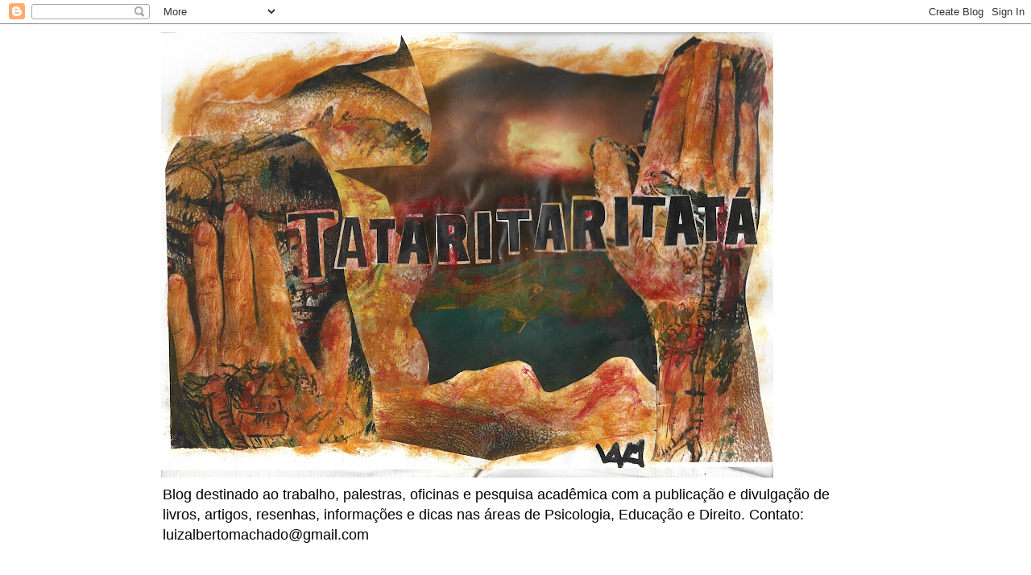

--- FILE ---
content_type: text/html; charset=UTF-8
request_url: https://pesquisacia.blogspot.com/2013/11/neuroanatomia-funcional.html
body_size: 19498
content:
<!DOCTYPE html>
<html class='v2' dir='ltr' lang='pt-BR'>
<head>
<link href='https://www.blogger.com/static/v1/widgets/4128112664-css_bundle_v2.css' rel='stylesheet' type='text/css'/>
<meta content='width=1100' name='viewport'/>
<meta content='text/html; charset=UTF-8' http-equiv='Content-Type'/>
<meta content='blogger' name='generator'/>
<link href='https://pesquisacia.blogspot.com/favicon.ico' rel='icon' type='image/x-icon'/>
<link href='http://pesquisacia.blogspot.com/2013/11/neuroanatomia-funcional.html' rel='canonical'/>
<link rel="alternate" type="application/atom+xml" title="PESQUISA &amp; CIA - Atom" href="https://pesquisacia.blogspot.com/feeds/posts/default" />
<link rel="alternate" type="application/rss+xml" title="PESQUISA &amp; CIA - RSS" href="https://pesquisacia.blogspot.com/feeds/posts/default?alt=rss" />
<link rel="service.post" type="application/atom+xml" title="PESQUISA &amp; CIA - Atom" href="https://www.blogger.com/feeds/8746351427554190622/posts/default" />

<link rel="alternate" type="application/atom+xml" title="PESQUISA &amp; CIA - Atom" href="https://pesquisacia.blogspot.com/feeds/771324363005540695/comments/default" />
<!--Can't find substitution for tag [blog.ieCssRetrofitLinks]-->
<link href='https://blogger.googleusercontent.com/img/b/R29vZ2xl/AVvXsEg1KQ94TXgENYKPcovOTbdHdoPX-N0ulP8D5Q8ZNtn59viLv-2eRwq8BX2PYXFOqo1xMwufJ6K2KPiMqoRXks_YB9YbR5cV62S8WixsVSA20UDMQVE7SxHS4RqCpbu59j3oa9fDZS46W44/s1600/%C3%8Dndice.jpg' rel='image_src'/>
<meta content='http://pesquisacia.blogspot.com/2013/11/neuroanatomia-funcional.html' property='og:url'/>
<meta content='NEUROANATOMIA FUNCIONAL' property='og:title'/>
<meta content='        NEUROANATOMIA FUNCIONAL – A obra Neuroanatomia Funcional, de Angelo Machado, trata de temas como a filogênese do sistema nervoso, em...' property='og:description'/>
<meta content='https://blogger.googleusercontent.com/img/b/R29vZ2xl/AVvXsEg1KQ94TXgENYKPcovOTbdHdoPX-N0ulP8D5Q8ZNtn59viLv-2eRwq8BX2PYXFOqo1xMwufJ6K2KPiMqoRXks_YB9YbR5cV62S8WixsVSA20UDMQVE7SxHS4RqCpbu59j3oa9fDZS46W44/w1200-h630-p-k-no-nu/%C3%8Dndice.jpg' property='og:image'/>
<title>PESQUISA &amp; CIA: NEUROANATOMIA FUNCIONAL</title>
<style id='page-skin-1' type='text/css'><!--
/*
-----------------------------------------------
Blogger Template Style
Name:     Simple
Designer: Blogger
URL:      www.blogger.com
----------------------------------------------- */
/* Content
----------------------------------------------- */
body {
font: normal normal 12px 'Trebuchet MS', Trebuchet, Verdana, sans-serif;
color: #666666;
background: #ffffff none repeat scroll top left;
padding: 0 0 0 0;
}
html body .region-inner {
min-width: 0;
max-width: 100%;
width: auto;
}
h2 {
font-size: 22px;
}
a:link {
text-decoration:none;
color: #2288bb;
}
a:visited {
text-decoration:none;
color: #888888;
}
a:hover {
text-decoration:underline;
color: #33aaff;
}
.body-fauxcolumn-outer .fauxcolumn-inner {
background: transparent none repeat scroll top left;
_background-image: none;
}
.body-fauxcolumn-outer .cap-top {
position: absolute;
z-index: 1;
height: 400px;
width: 100%;
}
.body-fauxcolumn-outer .cap-top .cap-left {
width: 100%;
background: transparent none repeat-x scroll top left;
_background-image: none;
}
.content-outer {
-moz-box-shadow: 0 0 0 rgba(0, 0, 0, .15);
-webkit-box-shadow: 0 0 0 rgba(0, 0, 0, .15);
-goog-ms-box-shadow: 0 0 0 #333333;
box-shadow: 0 0 0 rgba(0, 0, 0, .15);
margin-bottom: 1px;
}
.content-inner {
padding: 10px 40px;
}
.content-inner {
background-color: #ffffff;
}
/* Header
----------------------------------------------- */
.header-outer {
background: transparent none repeat-x scroll 0 -400px;
_background-image: none;
}
.Header h1 {
font: normal normal 40px 'Trebuchet MS',Trebuchet,Verdana,sans-serif;
color: #000000;
text-shadow: 0 0 0 rgba(0, 0, 0, .2);
}
.Header h1 a {
color: #000000;
}
.Header .description {
font-size: 18px;
color: #000000;
}
.header-inner .Header .titlewrapper {
padding: 22px 0;
}
.header-inner .Header .descriptionwrapper {
padding: 0 0;
}
/* Tabs
----------------------------------------------- */
.tabs-inner .section:first-child {
border-top: 0 solid #dddddd;
}
.tabs-inner .section:first-child ul {
margin-top: -1px;
border-top: 1px solid #dddddd;
border-left: 1px solid #dddddd;
border-right: 1px solid #dddddd;
}
.tabs-inner .widget ul {
background: transparent none repeat-x scroll 0 -800px;
_background-image: none;
border-bottom: 1px solid #dddddd;
margin-top: 0;
margin-left: -30px;
margin-right: -30px;
}
.tabs-inner .widget li a {
display: inline-block;
padding: .6em 1em;
font: normal normal 12px 'Trebuchet MS', Trebuchet, Verdana, sans-serif;
color: #000000;
border-left: 1px solid #ffffff;
border-right: 1px solid #dddddd;
}
.tabs-inner .widget li:first-child a {
border-left: none;
}
.tabs-inner .widget li.selected a, .tabs-inner .widget li a:hover {
color: #000000;
background-color: #eeeeee;
text-decoration: none;
}
/* Columns
----------------------------------------------- */
.main-outer {
border-top: 0 solid transparent;
}
.fauxcolumn-left-outer .fauxcolumn-inner {
border-right: 1px solid transparent;
}
.fauxcolumn-right-outer .fauxcolumn-inner {
border-left: 1px solid transparent;
}
/* Headings
----------------------------------------------- */
div.widget > h2,
div.widget h2.title {
margin: 0 0 1em 0;
font: normal bold 11px 'Trebuchet MS',Trebuchet,Verdana,sans-serif;
color: #000000;
}
/* Widgets
----------------------------------------------- */
.widget .zippy {
color: #999999;
text-shadow: 2px 2px 1px rgba(0, 0, 0, .1);
}
.widget .popular-posts ul {
list-style: none;
}
/* Posts
----------------------------------------------- */
h2.date-header {
font: normal bold 11px Arial, Tahoma, Helvetica, FreeSans, sans-serif;
}
.date-header span {
background-color: #bbbbbb;
color: #ffffff;
padding: 0.4em;
letter-spacing: 3px;
margin: inherit;
}
.main-inner {
padding-top: 35px;
padding-bottom: 65px;
}
.main-inner .column-center-inner {
padding: 0 0;
}
.main-inner .column-center-inner .section {
margin: 0 1em;
}
.post {
margin: 0 0 45px 0;
}
h3.post-title, .comments h4 {
font: normal normal 22px 'Trebuchet MS',Trebuchet,Verdana,sans-serif;
margin: .75em 0 0;
}
.post-body {
font-size: 110%;
line-height: 1.4;
position: relative;
}
.post-body img, .post-body .tr-caption-container, .Profile img, .Image img,
.BlogList .item-thumbnail img {
padding: 2px;
background: #ffffff;
border: 1px solid #eeeeee;
-moz-box-shadow: 1px 1px 5px rgba(0, 0, 0, .1);
-webkit-box-shadow: 1px 1px 5px rgba(0, 0, 0, .1);
box-shadow: 1px 1px 5px rgba(0, 0, 0, .1);
}
.post-body img, .post-body .tr-caption-container {
padding: 5px;
}
.post-body .tr-caption-container {
color: #666666;
}
.post-body .tr-caption-container img {
padding: 0;
background: transparent;
border: none;
-moz-box-shadow: 0 0 0 rgba(0, 0, 0, .1);
-webkit-box-shadow: 0 0 0 rgba(0, 0, 0, .1);
box-shadow: 0 0 0 rgba(0, 0, 0, .1);
}
.post-header {
margin: 0 0 1.5em;
line-height: 1.6;
font-size: 90%;
}
.post-footer {
margin: 20px -2px 0;
padding: 5px 10px;
color: #666666;
background-color: #eeeeee;
border-bottom: 1px solid #eeeeee;
line-height: 1.6;
font-size: 90%;
}
#comments .comment-author {
padding-top: 1.5em;
border-top: 1px solid transparent;
background-position: 0 1.5em;
}
#comments .comment-author:first-child {
padding-top: 0;
border-top: none;
}
.avatar-image-container {
margin: .2em 0 0;
}
#comments .avatar-image-container img {
border: 1px solid #eeeeee;
}
/* Comments
----------------------------------------------- */
.comments .comments-content .icon.blog-author {
background-repeat: no-repeat;
background-image: url([data-uri]);
}
.comments .comments-content .loadmore a {
border-top: 1px solid #999999;
border-bottom: 1px solid #999999;
}
.comments .comment-thread.inline-thread {
background-color: #eeeeee;
}
.comments .continue {
border-top: 2px solid #999999;
}
/* Accents
---------------------------------------------- */
.section-columns td.columns-cell {
border-left: 1px solid transparent;
}
.blog-pager {
background: transparent url(//www.blogblog.com/1kt/simple/paging_dot.png) repeat-x scroll top center;
}
.blog-pager-older-link, .home-link,
.blog-pager-newer-link {
background-color: #ffffff;
padding: 5px;
}
.footer-outer {
border-top: 1px dashed #bbbbbb;
}
/* Mobile
----------------------------------------------- */
body.mobile  {
background-size: auto;
}
.mobile .body-fauxcolumn-outer {
background: transparent none repeat scroll top left;
}
.mobile .body-fauxcolumn-outer .cap-top {
background-size: 100% auto;
}
.mobile .content-outer {
-webkit-box-shadow: 0 0 3px rgba(0, 0, 0, .15);
box-shadow: 0 0 3px rgba(0, 0, 0, .15);
}
.mobile .tabs-inner .widget ul {
margin-left: 0;
margin-right: 0;
}
.mobile .post {
margin: 0;
}
.mobile .main-inner .column-center-inner .section {
margin: 0;
}
.mobile .date-header span {
padding: 0.1em 10px;
margin: 0 -10px;
}
.mobile h3.post-title {
margin: 0;
}
.mobile .blog-pager {
background: transparent none no-repeat scroll top center;
}
.mobile .footer-outer {
border-top: none;
}
.mobile .main-inner, .mobile .footer-inner {
background-color: #ffffff;
}
.mobile-index-contents {
color: #666666;
}
.mobile-link-button {
background-color: #2288bb;
}
.mobile-link-button a:link, .mobile-link-button a:visited {
color: #ffffff;
}
.mobile .tabs-inner .section:first-child {
border-top: none;
}
.mobile .tabs-inner .PageList .widget-content {
background-color: #eeeeee;
color: #000000;
border-top: 1px solid #dddddd;
border-bottom: 1px solid #dddddd;
}
.mobile .tabs-inner .PageList .widget-content .pagelist-arrow {
border-left: 1px solid #dddddd;
}

--></style>
<style id='template-skin-1' type='text/css'><!--
body {
min-width: 960px;
}
.content-outer, .content-fauxcolumn-outer, .region-inner {
min-width: 960px;
max-width: 960px;
_width: 960px;
}
.main-inner .columns {
padding-left: 0px;
padding-right: 310px;
}
.main-inner .fauxcolumn-center-outer {
left: 0px;
right: 310px;
/* IE6 does not respect left and right together */
_width: expression(this.parentNode.offsetWidth -
parseInt("0px") -
parseInt("310px") + 'px');
}
.main-inner .fauxcolumn-left-outer {
width: 0px;
}
.main-inner .fauxcolumn-right-outer {
width: 310px;
}
.main-inner .column-left-outer {
width: 0px;
right: 100%;
margin-left: -0px;
}
.main-inner .column-right-outer {
width: 310px;
margin-right: -310px;
}
#layout {
min-width: 0;
}
#layout .content-outer {
min-width: 0;
width: 800px;
}
#layout .region-inner {
min-width: 0;
width: auto;
}
body#layout div.add_widget {
padding: 8px;
}
body#layout div.add_widget a {
margin-left: 32px;
}
--></style>
<link href='https://www.blogger.com/dyn-css/authorization.css?targetBlogID=8746351427554190622&amp;zx=44549006-b24f-43ea-8df5-00b8afdd4f9b' media='none' onload='if(media!=&#39;all&#39;)media=&#39;all&#39;' rel='stylesheet'/><noscript><link href='https://www.blogger.com/dyn-css/authorization.css?targetBlogID=8746351427554190622&amp;zx=44549006-b24f-43ea-8df5-00b8afdd4f9b' rel='stylesheet'/></noscript>
<meta name='google-adsense-platform-account' content='ca-host-pub-1556223355139109'/>
<meta name='google-adsense-platform-domain' content='blogspot.com'/>

</head>
<body class='loading variant-simplysimple'>
<div class='navbar section' id='navbar' name='Navbar'><div class='widget Navbar' data-version='1' id='Navbar1'><script type="text/javascript">
    function setAttributeOnload(object, attribute, val) {
      if(window.addEventListener) {
        window.addEventListener('load',
          function(){ object[attribute] = val; }, false);
      } else {
        window.attachEvent('onload', function(){ object[attribute] = val; });
      }
    }
  </script>
<div id="navbar-iframe-container"></div>
<script type="text/javascript" src="https://apis.google.com/js/platform.js"></script>
<script type="text/javascript">
      gapi.load("gapi.iframes:gapi.iframes.style.bubble", function() {
        if (gapi.iframes && gapi.iframes.getContext) {
          gapi.iframes.getContext().openChild({
              url: 'https://www.blogger.com/navbar/8746351427554190622?po\x3d771324363005540695\x26origin\x3dhttps://pesquisacia.blogspot.com',
              where: document.getElementById("navbar-iframe-container"),
              id: "navbar-iframe"
          });
        }
      });
    </script><script type="text/javascript">
(function() {
var script = document.createElement('script');
script.type = 'text/javascript';
script.src = '//pagead2.googlesyndication.com/pagead/js/google_top_exp.js';
var head = document.getElementsByTagName('head')[0];
if (head) {
head.appendChild(script);
}})();
</script>
</div></div>
<div class='body-fauxcolumns'>
<div class='fauxcolumn-outer body-fauxcolumn-outer'>
<div class='cap-top'>
<div class='cap-left'></div>
<div class='cap-right'></div>
</div>
<div class='fauxborder-left'>
<div class='fauxborder-right'></div>
<div class='fauxcolumn-inner'>
</div>
</div>
<div class='cap-bottom'>
<div class='cap-left'></div>
<div class='cap-right'></div>
</div>
</div>
</div>
<div class='content'>
<div class='content-fauxcolumns'>
<div class='fauxcolumn-outer content-fauxcolumn-outer'>
<div class='cap-top'>
<div class='cap-left'></div>
<div class='cap-right'></div>
</div>
<div class='fauxborder-left'>
<div class='fauxborder-right'></div>
<div class='fauxcolumn-inner'>
</div>
</div>
<div class='cap-bottom'>
<div class='cap-left'></div>
<div class='cap-right'></div>
</div>
</div>
</div>
<div class='content-outer'>
<div class='content-cap-top cap-top'>
<div class='cap-left'></div>
<div class='cap-right'></div>
</div>
<div class='fauxborder-left content-fauxborder-left'>
<div class='fauxborder-right content-fauxborder-right'></div>
<div class='content-inner'>
<header>
<div class='header-outer'>
<div class='header-cap-top cap-top'>
<div class='cap-left'></div>
<div class='cap-right'></div>
</div>
<div class='fauxborder-left header-fauxborder-left'>
<div class='fauxborder-right header-fauxborder-right'></div>
<div class='region-inner header-inner'>
<div class='header section' id='header' name='Cabeçalho'><div class='widget Header' data-version='1' id='Header1'>
<div id='header-inner'>
<a href='https://pesquisacia.blogspot.com/' style='display: block'>
<img alt='PESQUISA &amp; CIA' height='553px; ' id='Header1_headerimg' src='https://blogger.googleusercontent.com/img/a/AVvXsEhbDN-GI3XI66pHmRVtsAFYybJ1Ijy6w3qQvEICC4ZXcSqPVrEfvSIOZQgP45NorM4qjWzL_Z6kpEcVCGQfZzP5eZGUArT7EHpdAS9_C5xEZHQTnCXInhuloJGQhlOcq4MmQ9AYxxHPw4HHc9hUwOfb65xCfYOqOik5871tUMMjwkeXVpC0-V9OG5WFYwA=s760' style='display: block' width='760px; '/>
</a>
<div class='descriptionwrapper'>
<p class='description'><span>Blog destinado ao trabalho, palestras, oficinas e pesquisa acadêmica com a publicação e divulgação de livros, artigos, resenhas, informações e dicas nas áreas de Psicologia, Educação e Direito. Contato: luizalbertomachado@gmail.com</span></p>
</div>
</div>
</div></div>
</div>
</div>
<div class='header-cap-bottom cap-bottom'>
<div class='cap-left'></div>
<div class='cap-right'></div>
</div>
</div>
</header>
<div class='tabs-outer'>
<div class='tabs-cap-top cap-top'>
<div class='cap-left'></div>
<div class='cap-right'></div>
</div>
<div class='fauxborder-left tabs-fauxborder-left'>
<div class='fauxborder-right tabs-fauxborder-right'></div>
<div class='region-inner tabs-inner'>
<div class='tabs no-items section' id='crosscol' name='Entre colunas'></div>
<div class='tabs no-items section' id='crosscol-overflow' name='Cross-Column 2'></div>
</div>
</div>
<div class='tabs-cap-bottom cap-bottom'>
<div class='cap-left'></div>
<div class='cap-right'></div>
</div>
</div>
<div class='main-outer'>
<div class='main-cap-top cap-top'>
<div class='cap-left'></div>
<div class='cap-right'></div>
</div>
<div class='fauxborder-left main-fauxborder-left'>
<div class='fauxborder-right main-fauxborder-right'></div>
<div class='region-inner main-inner'>
<div class='columns fauxcolumns'>
<div class='fauxcolumn-outer fauxcolumn-center-outer'>
<div class='cap-top'>
<div class='cap-left'></div>
<div class='cap-right'></div>
</div>
<div class='fauxborder-left'>
<div class='fauxborder-right'></div>
<div class='fauxcolumn-inner'>
</div>
</div>
<div class='cap-bottom'>
<div class='cap-left'></div>
<div class='cap-right'></div>
</div>
</div>
<div class='fauxcolumn-outer fauxcolumn-left-outer'>
<div class='cap-top'>
<div class='cap-left'></div>
<div class='cap-right'></div>
</div>
<div class='fauxborder-left'>
<div class='fauxborder-right'></div>
<div class='fauxcolumn-inner'>
</div>
</div>
<div class='cap-bottom'>
<div class='cap-left'></div>
<div class='cap-right'></div>
</div>
</div>
<div class='fauxcolumn-outer fauxcolumn-right-outer'>
<div class='cap-top'>
<div class='cap-left'></div>
<div class='cap-right'></div>
</div>
<div class='fauxborder-left'>
<div class='fauxborder-right'></div>
<div class='fauxcolumn-inner'>
</div>
</div>
<div class='cap-bottom'>
<div class='cap-left'></div>
<div class='cap-right'></div>
</div>
</div>
<!-- corrects IE6 width calculation -->
<div class='columns-inner'>
<div class='column-center-outer'>
<div class='column-center-inner'>
<div class='main section' id='main' name='Principal'><div class='widget Blog' data-version='1' id='Blog1'>
<div class='blog-posts hfeed'>

          <div class="date-outer">
        
<h2 class='date-header'><span>segunda-feira, 4 de novembro de 2013</span></h2>

          <div class="date-posts">
        
<div class='post-outer'>
<div class='post hentry uncustomized-post-template' itemprop='blogPost' itemscope='itemscope' itemtype='http://schema.org/BlogPosting'>
<meta content='https://blogger.googleusercontent.com/img/b/R29vZ2xl/AVvXsEg1KQ94TXgENYKPcovOTbdHdoPX-N0ulP8D5Q8ZNtn59viLv-2eRwq8BX2PYXFOqo1xMwufJ6K2KPiMqoRXks_YB9YbR5cV62S8WixsVSA20UDMQVE7SxHS4RqCpbu59j3oa9fDZS46W44/s1600/%C3%8Dndice.jpg' itemprop='image_url'/>
<meta content='8746351427554190622' itemprop='blogId'/>
<meta content='771324363005540695' itemprop='postId'/>
<a name='771324363005540695'></a>
<h3 class='post-title entry-title' itemprop='name'>
NEUROANATOMIA FUNCIONAL
</h3>
<div class='post-header'>
<div class='post-header-line-1'></div>
</div>
<div class='post-body entry-content' id='post-body-771324363005540695' itemprop='description articleBody'>
<div dir="ltr" style="text-align: left;" trbidi="on">
<div class="separator" style="clear: both; text-align: center;">
<a href="https://blogger.googleusercontent.com/img/b/R29vZ2xl/AVvXsEg1KQ94TXgENYKPcovOTbdHdoPX-N0ulP8D5Q8ZNtn59viLv-2eRwq8BX2PYXFOqo1xMwufJ6K2KPiMqoRXks_YB9YbR5cV62S8WixsVSA20UDMQVE7SxHS4RqCpbu59j3oa9fDZS46W44/s1600/%C3%8Dndice.jpg" imageanchor="1" style="margin-left: 1em; margin-right: 1em;"><img border="0" src="https://blogger.googleusercontent.com/img/b/R29vZ2xl/AVvXsEg1KQ94TXgENYKPcovOTbdHdoPX-N0ulP8D5Q8ZNtn59viLv-2eRwq8BX2PYXFOqo1xMwufJ6K2KPiMqoRXks_YB9YbR5cV62S8WixsVSA20UDMQVE7SxHS4RqCpbu59j3oa9fDZS46W44/s1600/%C3%8Dndice.jpg" /></a></div>
<!--[if gte mso 9]><xml>
 <o:OfficeDocumentSettings>
  <o:RelyOnVML/>
  <o:AllowPNG/>
 </o:OfficeDocumentSettings>
</xml><![endif]-->

<div class="MsoNormal" style="line-height: normal;">
<br /></div>
<div class="MsoNormal" style="line-height: normal; text-align: justify;">
<span style="font-family: &quot;Georgia&quot;,&quot;serif&quot;; font-size: 16.0pt; mso-bidi-font-family: &quot;Times New Roman&quot;;">NEUROANATOMIA
FUNCIONAL &#8211; </span><span style="font-family: &quot;Georgia&quot;,&quot;serif&quot;; mso-bidi-font-family: &quot;Times New Roman&quot;; mso-bidi-font-size: 12.0pt;">A obra Neuroanatomia Funcional, de
Angelo Machado, trata de temas como a filogênese do sistema nervoso,
embriologia, divisões e organização geral do sistema nervoso, tecido nervoso,
medula espinhal e seus envoltórios, tronco encefálico, cerebelo, diencéfalo,
telencéfalo, meninges e líquor, sistema nervoso central, barreiras encefálicas,
terminações nervosas e nervos espinhais e cranianos, sistema nervoso autônomo,
medula espinhal, estrutura do bulbo e da ponte, mesencéfalo, formação reticular
e neurônios, medula e tronco encefálico, cerebelo, epitálamo e subtálamo,
núcleos da base e do centro banco medular do cérebro, córtex cerebral, emoções,
vias aferentes e eferentes, entre outros assuntos.</span></div>
<div class="MsoNormal" style="line-height: normal; text-align: justify;">
<br /></div>
<div class="MsoNormal" style="line-height: normal; text-align: justify;">
<span style="font-family: &quot;Georgia&quot;,&quot;serif&quot;; mso-bidi-font-family: &quot;Times New Roman&quot;; mso-bidi-font-size: 12.0pt;">REFERÊNCIA:</span></div>
<div class="MsoNormal" style="line-height: normal; text-align: justify;">
<span style="font-family: &quot;Georgia&quot;,&quot;serif&quot;; mso-bidi-font-family: &quot;Times New Roman&quot;; mso-bidi-font-size: 12.0pt;">MACHADO,
Ângelo. Neuroanatomia funcional. São Paulo: Atheneu, 2006.</span></div>
<div class="MsoNormal" style="line-height: normal; text-align: justify;">
<br /></div>
<div class="MsoNormal" style="line-height: normal; text-align: justify;">
<span style="font-family: &quot;Georgia&quot;,&quot;serif&quot;; mso-bidi-font-family: &quot;Times New Roman&quot;; mso-bidi-font-size: 12.0pt;">Veja
mais <a href="http://pesquisacia.blogspot.com.br/2013/11/biopsicologia-de-john-pinel.html"><span style="font-size: large;"><i><b>Psicologia</b></i></span></a>.</span></div>
<div class="separator" style="clear: both; text-align: center;">
<a href="https://blogger.googleusercontent.com/img/b/R29vZ2xl/AVvXsEgT7QKSDOTxIu5K2YIl0onh-Uv3XIDulcA70lGKnf6eKsECAzW3lAg_PQjbzPVwV5UhrPeSV2q2wtm1H5XiEShxfzLcbKnlXV7y2F-hUqePIbOPeHTeYnvZA3x8KSRRYQGd270ePPLtpHQ/s1600/BANNER+LAM+4+2013.jpg" imageanchor="1" style="margin-left: 1em; margin-right: 1em;"><img border="0" height="110" src="https://blogger.googleusercontent.com/img/b/R29vZ2xl/AVvXsEgT7QKSDOTxIu5K2YIl0onh-Uv3XIDulcA70lGKnf6eKsECAzW3lAg_PQjbzPVwV5UhrPeSV2q2wtm1H5XiEShxfzLcbKnlXV7y2F-hUqePIbOPeHTeYnvZA3x8KSRRYQGd270ePPLtpHQ/s320/BANNER+LAM+4+2013.jpg" width="320" /></a></div>
<div class="MsoNormal" style="line-height: normal; text-align: justify;">
<br /></div>
<div class="MsoNormal" style="line-height: normal; text-align: justify;">
<span style="font-family: &quot;Georgia&quot;,&quot;serif&quot;; mso-bidi-font-family: &quot;Times New Roman&quot;; mso-bidi-font-size: 12.0pt;"><u><span style="font-size: large;"><b>PS:</b></span></u>
Todo dia é dia de presentear a quem se ama. Então, nesse fim de ano dê de
presente à mulher amada o livro <a href="http://novobloguerotico.blogspot.com.br/2013/11/showlivro-pros-enamorados.html"><span style="font-size: large;"><b><i>Crônica de amor por ela</i></b></span></a>.</span></div>
<div class="separator" style="clear: both; text-align: center;">
<a href="https://blogger.googleusercontent.com/img/b/R29vZ2xl/AVvXsEj5Gk5Emu6YsRFP6sBouEQ1wkPC7giKkTCUAcg-S21ew8mu0E75eBmhyGX6W3lQJ10msQbOfd1E35J1zXxmwFz2BcqKwRBic1vg3DBnxh9UJCVo808jyVyeOQX4xbhVk1bDtMk8WhigdPI/s1600/LAM_P_Bmaior.jpg" imageanchor="1" style="margin-left: 1em; margin-right: 1em;"><img border="0" src="https://blogger.googleusercontent.com/img/b/R29vZ2xl/AVvXsEj5Gk5Emu6YsRFP6sBouEQ1wkPC7giKkTCUAcg-S21ew8mu0E75eBmhyGX6W3lQJ10msQbOfd1E35J1zXxmwFz2BcqKwRBic1vg3DBnxh9UJCVo808jyVyeOQX4xbhVk1bDtMk8WhigdPI/s1600/LAM_P_Bmaior.jpg" /></a></div>
<div class="MsoNormal" style="line-height: normal; text-align: center;">
<span style="font-family: &quot;Georgia&quot;,&quot;serif&quot;; mso-bidi-font-family: &quot;Times New Roman&quot;; mso-bidi-font-size: 12.0pt;">Encomendas
<a href="http://novobloguerotico.blogspot.com.br/2013/11/showlivro-pros-enamorados.html"><span style="font-size: large;"><i><b>aqui</b></i></span></a>.</span></div>
<!--[if gte mso 9]><xml>
 <w:WordDocument>
  <w:View>Normal</w:View>
  <w:Zoom>0</w:Zoom>
  <w:TrackMoves/>
  <w:TrackFormatting/>
  <w:HyphenationZone>21</w:HyphenationZone>
  <w:PunctuationKerning/>
  <w:ValidateAgainstSchemas/>
  <w:SaveIfXMLInvalid>false</w:SaveIfXMLInvalid>
  <w:IgnoreMixedContent>false</w:IgnoreMixedContent>
  <w:AlwaysShowPlaceholderText>false</w:AlwaysShowPlaceholderText>
  <w:DoNotPromoteQF/>
  <w:LidThemeOther>PT-BR</w:LidThemeOther>
  <w:LidThemeAsian>X-NONE</w:LidThemeAsian>
  <w:LidThemeComplexScript>X-NONE</w:LidThemeComplexScript>
  <w:Compatibility>
   <w:BreakWrappedTables/>
   <w:SnapToGridInCell/>
   <w:WrapTextWithPunct/>
   <w:UseAsianBreakRules/>
   <w:DontGrowAutofit/>
   <w:SplitPgBreakAndParaMark/>
   <w:DontVertAlignCellWithSp/>
   <w:DontBreakConstrainedForcedTables/>
   <w:DontVertAlignInTxbx/>
   <w:Word11KerningPairs/>
   <w:CachedColBalance/>
  </w:Compatibility>
  <m:mathPr>
   <m:mathFont m:val="Cambria Math"/>
   <m:brkBin m:val="before"/>
   <m:brkBinSub m:val="&#45;-"/>
   <m:smallFrac m:val="off"/>
   <m:dispDef/>
   <m:lMargin m:val="0"/>
   <m:rMargin m:val="0"/>
   <m:defJc m:val="centerGroup"/>
   <m:wrapIndent m:val="1440"/>
   <m:intLim m:val="subSup"/>
   <m:naryLim m:val="undOvr"/>
  </m:mathPr></w:WordDocument>
</xml><![endif]--><!--[if gte mso 9]><xml>
 <w:LatentStyles DefLockedState="false" DefUnhideWhenUsed="true"
  DefSemiHidden="true" DefQFormat="false" DefPriority="99"
  LatentStyleCount="267">
  <w:LsdException Locked="false" Priority="0" SemiHidden="false"
   UnhideWhenUsed="false" QFormat="true" Name="Normal"/>
  <w:LsdException Locked="false" Priority="9" SemiHidden="false"
   UnhideWhenUsed="false" QFormat="true" Name="heading 1"/>
  <w:LsdException Locked="false" Priority="9" QFormat="true" Name="heading 2"/>
  <w:LsdException Locked="false" Priority="9" QFormat="true" Name="heading 3"/>
  <w:LsdException Locked="false" Priority="9" QFormat="true" Name="heading 4"/>
  <w:LsdException Locked="false" Priority="9" QFormat="true" Name="heading 5"/>
  <w:LsdException Locked="false" Priority="9" QFormat="true" Name="heading 6"/>
  <w:LsdException Locked="false" Priority="9" QFormat="true" Name="heading 7"/>
  <w:LsdException Locked="false" Priority="9" QFormat="true" Name="heading 8"/>
  <w:LsdException Locked="false" Priority="9" QFormat="true" Name="heading 9"/>
  <w:LsdException Locked="false" Priority="39" Name="toc 1"/>
  <w:LsdException Locked="false" Priority="39" Name="toc 2"/>
  <w:LsdException Locked="false" Priority="39" Name="toc 3"/>
  <w:LsdException Locked="false" Priority="39" Name="toc 4"/>
  <w:LsdException Locked="false" Priority="39" Name="toc 5"/>
  <w:LsdException Locked="false" Priority="39" Name="toc 6"/>
  <w:LsdException Locked="false" Priority="39" Name="toc 7"/>
  <w:LsdException Locked="false" Priority="39" Name="toc 8"/>
  <w:LsdException Locked="false" Priority="39" Name="toc 9"/>
  <w:LsdException Locked="false" Priority="35" QFormat="true" Name="caption"/>
  <w:LsdException Locked="false" Priority="10" SemiHidden="false"
   UnhideWhenUsed="false" QFormat="true" Name="Title"/>
  <w:LsdException Locked="false" Priority="1" Name="Default Paragraph Font"/>
  <w:LsdException Locked="false" Priority="11" SemiHidden="false"
   UnhideWhenUsed="false" QFormat="true" Name="Subtitle"/>
  <w:LsdException Locked="false" Priority="22" SemiHidden="false"
   UnhideWhenUsed="false" QFormat="true" Name="Strong"/>
  <w:LsdException Locked="false" Priority="20" SemiHidden="false"
   UnhideWhenUsed="false" QFormat="true" Name="Emphasis"/>
  <w:LsdException Locked="false" Priority="59" SemiHidden="false"
   UnhideWhenUsed="false" Name="Table Grid"/>
  <w:LsdException Locked="false" UnhideWhenUsed="false" Name="Placeholder Text"/>
  <w:LsdException Locked="false" Priority="1" SemiHidden="false"
   UnhideWhenUsed="false" QFormat="true" Name="No Spacing"/>
  <w:LsdException Locked="false" Priority="60" SemiHidden="false"
   UnhideWhenUsed="false" Name="Light Shading"/>
  <w:LsdException Locked="false" Priority="61" SemiHidden="false"
   UnhideWhenUsed="false" Name="Light List"/>
  <w:LsdException Locked="false" Priority="62" SemiHidden="false"
   UnhideWhenUsed="false" Name="Light Grid"/>
  <w:LsdException Locked="false" Priority="63" SemiHidden="false"
   UnhideWhenUsed="false" Name="Medium Shading 1"/>
  <w:LsdException Locked="false" Priority="64" SemiHidden="false"
   UnhideWhenUsed="false" Name="Medium Shading 2"/>
  <w:LsdException Locked="false" Priority="65" SemiHidden="false"
   UnhideWhenUsed="false" Name="Medium List 1"/>
  <w:LsdException Locked="false" Priority="66" SemiHidden="false"
   UnhideWhenUsed="false" Name="Medium List 2"/>
  <w:LsdException Locked="false" Priority="67" SemiHidden="false"
   UnhideWhenUsed="false" Name="Medium Grid 1"/>
  <w:LsdException Locked="false" Priority="68" SemiHidden="false"
   UnhideWhenUsed="false" Name="Medium Grid 2"/>
  <w:LsdException Locked="false" Priority="69" SemiHidden="false"
   UnhideWhenUsed="false" Name="Medium Grid 3"/>
  <w:LsdException Locked="false" Priority="70" SemiHidden="false"
   UnhideWhenUsed="false" Name="Dark List"/>
  <w:LsdException Locked="false" Priority="71" SemiHidden="false"
   UnhideWhenUsed="false" Name="Colorful Shading"/>
  <w:LsdException Locked="false" Priority="72" SemiHidden="false"
   UnhideWhenUsed="false" Name="Colorful List"/>
  <w:LsdException Locked="false" Priority="73" SemiHidden="false"
   UnhideWhenUsed="false" Name="Colorful Grid"/>
  <w:LsdException Locked="false" Priority="60" SemiHidden="false"
   UnhideWhenUsed="false" Name="Light Shading Accent 1"/>
  <w:LsdException Locked="false" Priority="61" SemiHidden="false"
   UnhideWhenUsed="false" Name="Light List Accent 1"/>
  <w:LsdException Locked="false" Priority="62" SemiHidden="false"
   UnhideWhenUsed="false" Name="Light Grid Accent 1"/>
  <w:LsdException Locked="false" Priority="63" SemiHidden="false"
   UnhideWhenUsed="false" Name="Medium Shading 1 Accent 1"/>
  <w:LsdException Locked="false" Priority="64" SemiHidden="false"
   UnhideWhenUsed="false" Name="Medium Shading 2 Accent 1"/>
  <w:LsdException Locked="false" Priority="65" SemiHidden="false"
   UnhideWhenUsed="false" Name="Medium List 1 Accent 1"/>
  <w:LsdException Locked="false" UnhideWhenUsed="false" Name="Revision"/>
  <w:LsdException Locked="false" Priority="34" SemiHidden="false"
   UnhideWhenUsed="false" QFormat="true" Name="List Paragraph"/>
  <w:LsdException Locked="false" Priority="29" SemiHidden="false"
   UnhideWhenUsed="false" QFormat="true" Name="Quote"/>
  <w:LsdException Locked="false" Priority="30" SemiHidden="false"
   UnhideWhenUsed="false" QFormat="true" Name="Intense Quote"/>
  <w:LsdException Locked="false" Priority="66" SemiHidden="false"
   UnhideWhenUsed="false" Name="Medium List 2 Accent 1"/>
  <w:LsdException Locked="false" Priority="67" SemiHidden="false"
   UnhideWhenUsed="false" Name="Medium Grid 1 Accent 1"/>
  <w:LsdException Locked="false" Priority="68" SemiHidden="false"
   UnhideWhenUsed="false" Name="Medium Grid 2 Accent 1"/>
  <w:LsdException Locked="false" Priority="69" SemiHidden="false"
   UnhideWhenUsed="false" Name="Medium Grid 3 Accent 1"/>
  <w:LsdException Locked="false" Priority="70" SemiHidden="false"
   UnhideWhenUsed="false" Name="Dark List Accent 1"/>
  <w:LsdException Locked="false" Priority="71" SemiHidden="false"
   UnhideWhenUsed="false" Name="Colorful Shading Accent 1"/>
  <w:LsdException Locked="false" Priority="72" SemiHidden="false"
   UnhideWhenUsed="false" Name="Colorful List Accent 1"/>
  <w:LsdException Locked="false" Priority="73" SemiHidden="false"
   UnhideWhenUsed="false" Name="Colorful Grid Accent 1"/>
  <w:LsdException Locked="false" Priority="60" SemiHidden="false"
   UnhideWhenUsed="false" Name="Light Shading Accent 2"/>
  <w:LsdException Locked="false" Priority="61" SemiHidden="false"
   UnhideWhenUsed="false" Name="Light List Accent 2"/>
  <w:LsdException Locked="false" Priority="62" SemiHidden="false"
   UnhideWhenUsed="false" Name="Light Grid Accent 2"/>
  <w:LsdException Locked="false" Priority="63" SemiHidden="false"
   UnhideWhenUsed="false" Name="Medium Shading 1 Accent 2"/>
  <w:LsdException Locked="false" Priority="64" SemiHidden="false"
   UnhideWhenUsed="false" Name="Medium Shading 2 Accent 2"/>
  <w:LsdException Locked="false" Priority="65" SemiHidden="false"
   UnhideWhenUsed="false" Name="Medium List 1 Accent 2"/>
  <w:LsdException Locked="false" Priority="66" SemiHidden="false"
   UnhideWhenUsed="false" Name="Medium List 2 Accent 2"/>
  <w:LsdException Locked="false" Priority="67" SemiHidden="false"
   UnhideWhenUsed="false" Name="Medium Grid 1 Accent 2"/>
  <w:LsdException Locked="false" Priority="68" SemiHidden="false"
   UnhideWhenUsed="false" Name="Medium Grid 2 Accent 2"/>
  <w:LsdException Locked="false" Priority="69" SemiHidden="false"
   UnhideWhenUsed="false" Name="Medium Grid 3 Accent 2"/>
  <w:LsdException Locked="false" Priority="70" SemiHidden="false"
   UnhideWhenUsed="false" Name="Dark List Accent 2"/>
  <w:LsdException Locked="false" Priority="71" SemiHidden="false"
   UnhideWhenUsed="false" Name="Colorful Shading Accent 2"/>
  <w:LsdException Locked="false" Priority="72" SemiHidden="false"
   UnhideWhenUsed="false" Name="Colorful List Accent 2"/>
  <w:LsdException Locked="false" Priority="73" SemiHidden="false"
   UnhideWhenUsed="false" Name="Colorful Grid Accent 2"/>
  <w:LsdException Locked="false" Priority="60" SemiHidden="false"
   UnhideWhenUsed="false" Name="Light Shading Accent 3"/>
  <w:LsdException Locked="false" Priority="61" SemiHidden="false"
   UnhideWhenUsed="false" Name="Light List Accent 3"/>
  <w:LsdException Locked="false" Priority="62" SemiHidden="false"
   UnhideWhenUsed="false" Name="Light Grid Accent 3"/>
  <w:LsdException Locked="false" Priority="63" SemiHidden="false"
   UnhideWhenUsed="false" Name="Medium Shading 1 Accent 3"/>
  <w:LsdException Locked="false" Priority="64" SemiHidden="false"
   UnhideWhenUsed="false" Name="Medium Shading 2 Accent 3"/>
  <w:LsdException Locked="false" Priority="65" SemiHidden="false"
   UnhideWhenUsed="false" Name="Medium List 1 Accent 3"/>
  <w:LsdException Locked="false" Priority="66" SemiHidden="false"
   UnhideWhenUsed="false" Name="Medium List 2 Accent 3"/>
  <w:LsdException Locked="false" Priority="67" SemiHidden="false"
   UnhideWhenUsed="false" Name="Medium Grid 1 Accent 3"/>
  <w:LsdException Locked="false" Priority="68" SemiHidden="false"
   UnhideWhenUsed="false" Name="Medium Grid 2 Accent 3"/>
  <w:LsdException Locked="false" Priority="69" SemiHidden="false"
   UnhideWhenUsed="false" Name="Medium Grid 3 Accent 3"/>
  <w:LsdException Locked="false" Priority="70" SemiHidden="false"
   UnhideWhenUsed="false" Name="Dark List Accent 3"/>
  <w:LsdException Locked="false" Priority="71" SemiHidden="false"
   UnhideWhenUsed="false" Name="Colorful Shading Accent 3"/>
  <w:LsdException Locked="false" Priority="72" SemiHidden="false"
   UnhideWhenUsed="false" Name="Colorful List Accent 3"/>
  <w:LsdException Locked="false" Priority="73" SemiHidden="false"
   UnhideWhenUsed="false" Name="Colorful Grid Accent 3"/>
  <w:LsdException Locked="false" Priority="60" SemiHidden="false"
   UnhideWhenUsed="false" Name="Light Shading Accent 4"/>
  <w:LsdException Locked="false" Priority="61" SemiHidden="false"
   UnhideWhenUsed="false" Name="Light List Accent 4"/>
  <w:LsdException Locked="false" Priority="62" SemiHidden="false"
   UnhideWhenUsed="false" Name="Light Grid Accent 4"/>
  <w:LsdException Locked="false" Priority="63" SemiHidden="false"
   UnhideWhenUsed="false" Name="Medium Shading 1 Accent 4"/>
  <w:LsdException Locked="false" Priority="64" SemiHidden="false"
   UnhideWhenUsed="false" Name="Medium Shading 2 Accent 4"/>
  <w:LsdException Locked="false" Priority="65" SemiHidden="false"
   UnhideWhenUsed="false" Name="Medium List 1 Accent 4"/>
  <w:LsdException Locked="false" Priority="66" SemiHidden="false"
   UnhideWhenUsed="false" Name="Medium List 2 Accent 4"/>
  <w:LsdException Locked="false" Priority="67" SemiHidden="false"
   UnhideWhenUsed="false" Name="Medium Grid 1 Accent 4"/>
  <w:LsdException Locked="false" Priority="68" SemiHidden="false"
   UnhideWhenUsed="false" Name="Medium Grid 2 Accent 4"/>
  <w:LsdException Locked="false" Priority="69" SemiHidden="false"
   UnhideWhenUsed="false" Name="Medium Grid 3 Accent 4"/>
  <w:LsdException Locked="false" Priority="70" SemiHidden="false"
   UnhideWhenUsed="false" Name="Dark List Accent 4"/>
  <w:LsdException Locked="false" Priority="71" SemiHidden="false"
   UnhideWhenUsed="false" Name="Colorful Shading Accent 4"/>
  <w:LsdException Locked="false" Priority="72" SemiHidden="false"
   UnhideWhenUsed="false" Name="Colorful List Accent 4"/>
  <w:LsdException Locked="false" Priority="73" SemiHidden="false"
   UnhideWhenUsed="false" Name="Colorful Grid Accent 4"/>
  <w:LsdException Locked="false" Priority="60" SemiHidden="false"
   UnhideWhenUsed="false" Name="Light Shading Accent 5"/>
  <w:LsdException Locked="false" Priority="61" SemiHidden="false"
   UnhideWhenUsed="false" Name="Light List Accent 5"/>
  <w:LsdException Locked="false" Priority="62" SemiHidden="false"
   UnhideWhenUsed="false" Name="Light Grid Accent 5"/>
  <w:LsdException Locked="false" Priority="63" SemiHidden="false"
   UnhideWhenUsed="false" Name="Medium Shading 1 Accent 5"/>
  <w:LsdException Locked="false" Priority="64" SemiHidden="false"
   UnhideWhenUsed="false" Name="Medium Shading 2 Accent 5"/>
  <w:LsdException Locked="false" Priority="65" SemiHidden="false"
   UnhideWhenUsed="false" Name="Medium List 1 Accent 5"/>
  <w:LsdException Locked="false" Priority="66" SemiHidden="false"
   UnhideWhenUsed="false" Name="Medium List 2 Accent 5"/>
  <w:LsdException Locked="false" Priority="67" SemiHidden="false"
   UnhideWhenUsed="false" Name="Medium Grid 1 Accent 5"/>
  <w:LsdException Locked="false" Priority="68" SemiHidden="false"
   UnhideWhenUsed="false" Name="Medium Grid 2 Accent 5"/>
  <w:LsdException Locked="false" Priority="69" SemiHidden="false"
   UnhideWhenUsed="false" Name="Medium Grid 3 Accent 5"/>
  <w:LsdException Locked="false" Priority="70" SemiHidden="false"
   UnhideWhenUsed="false" Name="Dark List Accent 5"/>
  <w:LsdException Locked="false" Priority="71" SemiHidden="false"
   UnhideWhenUsed="false" Name="Colorful Shading Accent 5"/>
  <w:LsdException Locked="false" Priority="72" SemiHidden="false"
   UnhideWhenUsed="false" Name="Colorful List Accent 5"/>
  <w:LsdException Locked="false" Priority="73" SemiHidden="false"
   UnhideWhenUsed="false" Name="Colorful Grid Accent 5"/>
  <w:LsdException Locked="false" Priority="60" SemiHidden="false"
   UnhideWhenUsed="false" Name="Light Shading Accent 6"/>
  <w:LsdException Locked="false" Priority="61" SemiHidden="false"
   UnhideWhenUsed="false" Name="Light List Accent 6"/>
  <w:LsdException Locked="false" Priority="62" SemiHidden="false"
   UnhideWhenUsed="false" Name="Light Grid Accent 6"/>
  <w:LsdException Locked="false" Priority="63" SemiHidden="false"
   UnhideWhenUsed="false" Name="Medium Shading 1 Accent 6"/>
  <w:LsdException Locked="false" Priority="64" SemiHidden="false"
   UnhideWhenUsed="false" Name="Medium Shading 2 Accent 6"/>
  <w:LsdException Locked="false" Priority="65" SemiHidden="false"
   UnhideWhenUsed="false" Name="Medium List 1 Accent 6"/>
  <w:LsdException Locked="false" Priority="66" SemiHidden="false"
   UnhideWhenUsed="false" Name="Medium List 2 Accent 6"/>
  <w:LsdException Locked="false" Priority="67" SemiHidden="false"
   UnhideWhenUsed="false" Name="Medium Grid 1 Accent 6"/>
  <w:LsdException Locked="false" Priority="68" SemiHidden="false"
   UnhideWhenUsed="false" Name="Medium Grid 2 Accent 6"/>
  <w:LsdException Locked="false" Priority="69" SemiHidden="false"
   UnhideWhenUsed="false" Name="Medium Grid 3 Accent 6"/>
  <w:LsdException Locked="false" Priority="70" SemiHidden="false"
   UnhideWhenUsed="false" Name="Dark List Accent 6"/>
  <w:LsdException Locked="false" Priority="71" SemiHidden="false"
   UnhideWhenUsed="false" Name="Colorful Shading Accent 6"/>
  <w:LsdException Locked="false" Priority="72" SemiHidden="false"
   UnhideWhenUsed="false" Name="Colorful List Accent 6"/>
  <w:LsdException Locked="false" Priority="73" SemiHidden="false"
   UnhideWhenUsed="false" Name="Colorful Grid Accent 6"/>
  <w:LsdException Locked="false" Priority="19" SemiHidden="false"
   UnhideWhenUsed="false" QFormat="true" Name="Subtle Emphasis"/>
  <w:LsdException Locked="false" Priority="21" SemiHidden="false"
   UnhideWhenUsed="false" QFormat="true" Name="Intense Emphasis"/>
  <w:LsdException Locked="false" Priority="31" SemiHidden="false"
   UnhideWhenUsed="false" QFormat="true" Name="Subtle Reference"/>
  <w:LsdException Locked="false" Priority="32" SemiHidden="false"
   UnhideWhenUsed="false" QFormat="true" Name="Intense Reference"/>
  <w:LsdException Locked="false" Priority="33" SemiHidden="false"
   UnhideWhenUsed="false" QFormat="true" Name="Book Title"/>
  <w:LsdException Locked="false" Priority="37" Name="Bibliography"/>
  <w:LsdException Locked="false" Priority="39" QFormat="true" Name="TOC Heading"/>
 </w:LatentStyles>
</xml><![endif]--><!--[if gte mso 10]>
<style>
 /* Style Definitions */
 table.MsoNormalTable
 {mso-style-name:"Tabela normal";
 mso-tstyle-rowband-size:0;
 mso-tstyle-colband-size:0;
 mso-style-noshow:yes;
 mso-style-priority:99;
 mso-style-qformat:yes;
 mso-style-parent:"";
 mso-padding-alt:0cm 5.4pt 0cm 5.4pt;
 mso-para-margin:0cm;
 mso-para-margin-bottom:.0001pt;
 text-align:justify;
 line-height:150%;
 mso-pagination:widow-orphan;
 font-size:11.0pt;
 font-family:"Calibri","sans-serif";
 mso-ascii-font-family:Calibri;
 mso-ascii-theme-font:minor-latin;
 mso-fareast-font-family:"Times New Roman";
 mso-fareast-theme-font:minor-fareast;
 mso-hansi-font-family:Calibri;
 mso-hansi-theme-font:minor-latin;}
</style>
<![endif]--><div class="separator" style="clear: both; text-align: center;">
<a href="https://blogger.googleusercontent.com/img/b/R29vZ2xl/AVvXsEiWQP-YnF5cgT3h-w_5-muM0rN_fTsRGX-3Mq_g1jGodB4Di9fEvS6xq1CUd87KQLkmiPch8mC7sL4rIZgoEykMgdL9_Zg5MoPippSZa-XI8jW8wlPs1SLIwa2GZFZdYqVwyX7PFc6UjwY/s1600/BANNER+ANUNCIO+CRONICA+DE+AMOR+POR+ELA.jpg" imageanchor="1" style="margin-left: 1em; margin-right: 1em;"><img border="0" height="110" src="https://blogger.googleusercontent.com/img/b/R29vZ2xl/AVvXsEiWQP-YnF5cgT3h-w_5-muM0rN_fTsRGX-3Mq_g1jGodB4Di9fEvS6xq1CUd87KQLkmiPch8mC7sL4rIZgoEykMgdL9_Zg5MoPippSZa-XI8jW8wlPs1SLIwa2GZFZdYqVwyX7PFc6UjwY/s320/BANNER+ANUNCIO+CRONICA+DE+AMOR+POR+ELA.jpg" width="320" /></a></div>
<br /></div>
<div style='clear: both;'></div>
</div>
<div class='post-footer'>
<div class='post-footer-line post-footer-line-1'>
<span class='post-author vcard'>
Postado por
<span class='fn' itemprop='author' itemscope='itemscope' itemtype='http://schema.org/Person'>
<meta content='https://www.blogger.com/profile/00248956481539099419' itemprop='url'/>
<a class='g-profile' href='https://www.blogger.com/profile/00248956481539099419' rel='author' title='author profile'>
<span itemprop='name'>Luiz Alberto Machado</span>
</a>
</span>
</span>
<span class='post-timestamp'>
às
<meta content='http://pesquisacia.blogspot.com/2013/11/neuroanatomia-funcional.html' itemprop='url'/>
<a class='timestamp-link' href='https://pesquisacia.blogspot.com/2013/11/neuroanatomia-funcional.html' rel='bookmark' title='permanent link'><abbr class='published' itemprop='datePublished' title='2013-11-04T06:42:00-03:00'>06:42</abbr></a>
</span>
<span class='post-comment-link'>
</span>
<span class='post-icons'>
<span class='item-control blog-admin pid-809069422'>
<a href='https://www.blogger.com/post-edit.g?blogID=8746351427554190622&postID=771324363005540695&from=pencil' title='Editar postagem'>
<img alt='' class='icon-action' height='18' src='https://resources.blogblog.com/img/icon18_edit_allbkg.gif' width='18'/>
</a>
</span>
</span>
<div class='post-share-buttons goog-inline-block'>
<a class='goog-inline-block share-button sb-email' href='https://www.blogger.com/share-post.g?blogID=8746351427554190622&postID=771324363005540695&target=email' target='_blank' title='Enviar por e-mail'><span class='share-button-link-text'>Enviar por e-mail</span></a><a class='goog-inline-block share-button sb-blog' href='https://www.blogger.com/share-post.g?blogID=8746351427554190622&postID=771324363005540695&target=blog' onclick='window.open(this.href, "_blank", "height=270,width=475"); return false;' target='_blank' title='Postar no blog!'><span class='share-button-link-text'>Postar no blog!</span></a><a class='goog-inline-block share-button sb-twitter' href='https://www.blogger.com/share-post.g?blogID=8746351427554190622&postID=771324363005540695&target=twitter' target='_blank' title='Compartilhar no X'><span class='share-button-link-text'>Compartilhar no X</span></a><a class='goog-inline-block share-button sb-facebook' href='https://www.blogger.com/share-post.g?blogID=8746351427554190622&postID=771324363005540695&target=facebook' onclick='window.open(this.href, "_blank", "height=430,width=640"); return false;' target='_blank' title='Compartilhar no Facebook'><span class='share-button-link-text'>Compartilhar no Facebook</span></a><a class='goog-inline-block share-button sb-pinterest' href='https://www.blogger.com/share-post.g?blogID=8746351427554190622&postID=771324363005540695&target=pinterest' target='_blank' title='Compartilhar com o Pinterest'><span class='share-button-link-text'>Compartilhar com o Pinterest</span></a>
</div>
</div>
<div class='post-footer-line post-footer-line-2'>
<span class='post-labels'>
Marcadores:
<a href='https://pesquisacia.blogspot.com/search/label/C%C3%A9rebro' rel='tag'>Cérebro</a>,
<a href='https://pesquisacia.blogspot.com/search/label/Medula%20Espinhal' rel='tag'>Medula Espinhal</a>,
<a href='https://pesquisacia.blogspot.com/search/label/Neuroanatomia' rel='tag'>Neuroanatomia</a>,
<a href='https://pesquisacia.blogspot.com/search/label/Psicologia.' rel='tag'>Psicologia.</a>
</span>
</div>
<div class='post-footer-line post-footer-line-3'>
<span class='post-location'>
</span>
</div>
</div>
</div>
<div class='comments' id='comments'>
<a name='comments'></a>
</div>
</div>

        </div></div>
      
</div>
<div class='blog-pager' id='blog-pager'>
<span id='blog-pager-newer-link'>
<a class='blog-pager-newer-link' href='https://pesquisacia.blogspot.com/2013/11/linguagens-liquidas-na-era-da-mobilidade.html' id='Blog1_blog-pager-newer-link' title='Postagem mais recente'>Postagem mais recente</a>
</span>
<span id='blog-pager-older-link'>
<a class='blog-pager-older-link' href='https://pesquisacia.blogspot.com/2013/11/educacao-distancia.html' id='Blog1_blog-pager-older-link' title='Postagem mais antiga'>Postagem mais antiga</a>
</span>
<a class='home-link' href='https://pesquisacia.blogspot.com/'>Página inicial</a>
</div>
<div class='clear'></div>
<div class='post-feeds'>
</div>
</div></div>
</div>
</div>
<div class='column-left-outer'>
<div class='column-left-inner'>
<aside>
</aside>
</div>
</div>
<div class='column-right-outer'>
<div class='column-right-inner'>
<aside>
<div class='sidebar section' id='sidebar-right-1'><div class='widget Image' data-version='1' id='Image20'>
<h2>+ DE 6 MILHÕES DE ACESSOS</h2>
<div class='widget-content'>
<a href='https://blogdotataritaritata.blogspot.com/'>
<img alt='+ DE 6 MILHÕES DE ACESSOS' height='225' id='Image20_img' src='https://blogger.googleusercontent.com/img/a/AVvXsEj8-RZgfbHKMYg1JT9UTug9tBzTcuxNxByj4IeU43paL6SR9VMKEgQwmrs4uOWw0_AeRyzxkS1_RMZnE34ufnxejCZjMuSJPvPOtXFD3nksJGS-BzUqaDxLddUJY_7OBmnVJxyDLJgW5VirvHqShQOrSSlLFp4GvTqPTGN6ZcnbtDoUO_VkN_UpN71Ybro=s300' width='300'/>
</a>
<br/>
<span class='caption'>Clique na imagem para conferir!</span>
</div>
<div class='clear'></div>
</div><div class='widget Profile' data-version='1' id='Profile1'>
<h2>Quem sou eu</h2>
<div class='widget-content'>
<a href='https://www.blogger.com/profile/00248956481539099419'><img alt='Minha foto' class='profile-img' height='73' src='//blogger.googleusercontent.com/img/b/R29vZ2xl/AVvXsEihzl9RWulmi2ouNfF_VD9ZlmqkObpP1AL9gv4PmT5hZlpH4HbUa082LBJaT06UINGA7XUlp2DX6_6C7XnZ0u_MtI6in0YMcyURFfk9XsF5e37ZNY4PdBNezIl72JFFVXEdc5P2Fi3fOsYgM12oltCHDhxXtGfyiHD2QopNlSm9RBKs/s220/lamfoto%20(3).jpg' width='80'/></a>
<dl class='profile-datablock'>
<dt class='profile-data'>
<a class='profile-name-link g-profile' href='https://www.blogger.com/profile/00248956481539099419' rel='author' style='background-image: url(//www.blogger.com/img/logo-16.png);'>
Luiz Alberto Machado
</a>
</dt>
<dd class='profile-textblock'>Luiz Alberto Machado (LAM) é cantautor artevista, radialista e pesquisador das neurociências da Educação, Direito e Psicologia. É autor de 6 livros de poesias, 8 infantis, 1 folheto de cordel, 2 de crônicas e 1 de pesquisa. Participa de Grupos de Pesquisas nas áreas de atuação realizando shows, palestras e oficinas.</dd>
</dl>
<a class='profile-link' href='https://www.blogger.com/profile/00248956481539099419' rel='author'>Ver meu perfil completo</a>
<div class='clear'></div>
</div>
</div><div class='widget Stats' data-version='1' id='Stats1'>
<h2>Total de visualizações de página</h2>
<div class='widget-content'>
<div id='Stats1_content' style='display: none;'>
<span class='counter-wrapper graph-counter-wrapper' id='Stats1_totalCount'>
</span>
<div class='clear'></div>
</div>
</div>
</div><div class='widget Image' data-version='1' id='Image3'>
<h2>CURSO FAÇA SEU TCC SEM TRAUMAS</h2>
<div class='widget-content'>
<a href='http://pesquisacia.blogspot.com.br/2014/09/curso-faca-seu-tcc-sem-traumas.html'>
<img alt='CURSO FAÇA SEU TCC SEM TRAUMAS' height='300' id='Image3_img' src='https://blogger.googleusercontent.com/img/b/R29vZ2xl/AVvXsEgM7xudjhMGfh2OawPjbtKqFnCZusFRcDyyzN2d-kDGG874ZT6S9mNqMtSGH09IQGwRwPbUStg9KlnDD_EKWtDp_uMgBjz10mHTjKktQXiY6dC2HLOIWG4X4h9gWeRZx8JRyWLxUaV2yEc/s300/LIVRO.jpg' width='213'/>
</a>
<br/>
<span class='caption'>CURSO PRESENCIAL E ONLINE</span>
</div>
<div class='clear'></div>
</div><div class='widget Image' data-version='1' id='Image14'>
<h2>CONSULTAS PRESENCIAIS E ONLINE</h2>
<div class='widget-content'>
<a href='http://pesquisacia.blogspot.com.br/2014/10/consultas-presenciais-e-online.html'>
<img alt='CONSULTAS PRESENCIAIS E ONLINE' height='138' id='Image14_img' src='https://blogger.googleusercontent.com/img/b/R29vZ2xl/AVvXsEgUr9EeQ3eyA5a8wp2BAxmIe45cEHKB9U9kKEVc3BtvMJ787aOoroOE0ziIL1I1lLEKrrJjseg2BtguYvATpe7ETenfqdpXKoPKweRw95PcUvYABZn2rrrSfk4ogQTg3-WG69GiJIK6sWg/s1600/CONSULTAS.jpg' width='300'/>
</a>
<br/>
<span class='caption'>TUDO SOBRE TRABALHOS ACADÊMICOS</span>
</div>
<div class='clear'></div>
</div><div class='widget Image' data-version='1' id='Image1'>
<h2>FONE ZAP: (82) 96064436</h2>
<div class='widget-content'>
<a href='http://www.luizalbertomachado.com.br/'>
<img alt='FONE ZAP: (82) 96064436' height='62' id='Image1_img' src='https://blogger.googleusercontent.com/img/b/R29vZ2xl/AVvXsEh7BjurOGEX2qXCp76JyM7vWdE1jCXd8GZR3Ydbv2-6U178iVnqfaYVoqjnhDgCBUC7-EYhyLBvy7IREvdvQ-RqQBVftbmfEDXdv7mBGIrZI_rdHlMv1NGSPx-AIBu_D6tdKo70FH2JdGw/s300/CONTATO.jpg' width='300'/>
</a>
<br/>
<span class='caption'>MAIL: luizalbertomachado@gmail.com</span>
</div>
<div class='clear'></div>
</div><div class='widget Image' data-version='1' id='Image10'>
<h2>PALESTRAS</h2>
<div class='widget-content'>
<a href='http://blogagenda.blogspot.com.br/2014/06/palestras.html'>
<img alt='PALESTRAS' height='183' id='Image10_img' src='https://blogger.googleusercontent.com/img/b/R29vZ2xl/AVvXsEh3AsmAsbljoDcWAzGor76H31NVr9fDkEpCYdgfG5k1AaaS9DVPI-W7JGvABJvnqnQqaAKLSbUpr6zZMO1IHPqP7CDXecVkbDgJ8Su8uPLJpl30150INOxCwATSsgpQGNGEBKR0bI3vmgU/s300/palestras.jpg' width='275'/>
</a>
<br/>
<span class='caption'>Palestras ministradas por Luiz Alberto Machado</span>
</div>
<div class='clear'></div>
</div><div class='widget Image' data-version='1' id='Image8'>
<h2>OFICINA</h2>
<div class='widget-content'>
<a href='http://pesquisacia.blogspot.com.br/2014/01/oficina-de-literatura-de-cordel.html'>
<img alt='OFICINA' height='73' id='Image8_img' src='https://blogger.googleusercontent.com/img/b/R29vZ2xl/AVvXsEiTm9Z9O_8ZfJg1ftNgu0nkjAKjFhk7IAeK4pzu4GZXqT01_HlFChTp99ORBI8ir1bH30a8mZDmfiJW-EFMvMDMlkwTsJMzoyEjY_RUVN_mECx-9gakVF4pBxNX8p-hPOQuepUrf1Q7uHg/s300/oficinas.jpg' width='300'/>
</a>
<br/>
<span class='caption'>Oficinas & Palestras.</span>
</div>
<div class='clear'></div>
</div><div class='widget Image' data-version='1' id='Image2'>
<h2>PESQUISA &amp; CIA</h2>
<div class='widget-content'>
<a href='http://blogagenda.blogspot.com.br/2013/01/portfolio-luiz-alberto-machado.html'>
<img alt='PESQUISA &amp; CIA' height='62' id='Image2_img' src='https://blogger.googleusercontent.com/img/b/R29vZ2xl/AVvXsEiEP20emAl9WGx8J_oC9yX0c9iu8DKZ3kzEMwoTRecROIj-9xqudVVXmHnKn6w67LL0Xo3M04AX1h_9Svh4IQgfQ_16Pyd9Wgi-3EHijizhtBN6RsF07en_V4mUi-rmYHVwWjx6E2GkEug/s300/PORTF%25C3%2593LIO.jpg' width='300'/>
</a>
<br/>
<span class='caption'>ATIVIDADES PROFISSIONAIS, ARTÍSTICAS E CULTURAIS</span>
</div>
<div class='clear'></div>
</div><div class='widget Image' data-version='1' id='Image4'>
<h2>ARTIGOS, RESENHAS, DICAS</h2>
<div class='widget-content'>
<a href='http://pesquisacia.blogspot.com.br/2013/11/pesquisa-e-metodologia-cientifica.html'>
<img alt='ARTIGOS, RESENHAS, DICAS' height='69' id='Image4_img' src='https://blogger.googleusercontent.com/img/b/R29vZ2xl/AVvXsEj0laAgj57-FNbKalCm6DeKTcMfm8YtlHVh3seIU85BIVISErwW-CtIG3nu976h2BvqxQ4zeEFbuhRF2R6W9qWPQzTSWJAZqzX-gle-NICL5dcMpl_G0XeAB6DCK2cEF4EKN_T-tjkYZZs/s300/METODOLOGIA+CIENT%25C3%258DFICA.jpg' width='300'/>
</a>
<br/>
<span class='caption'>DICAS E INFORMAÇÕES PARA TCC</span>
</div>
<div class='clear'></div>
</div><div class='widget Image' data-version='1' id='Image11'>
<h2>NEUROFILOSOFIA &amp; NEUROCIÊNCIA COGNITIVA</h2>
<div class='widget-content'>
<a href='http://pesquisacia.blogspot.com.br/2014/12/neurofilosofia-neurociencia-cognitiva_13.html'>
<img alt='NEUROFILOSOFIA &amp; NEUROCIÊNCIA COGNITIVA' height='47' id='Image11_img' src='https://blogger.googleusercontent.com/img/b/R29vZ2xl/AVvXsEjsoF1WltgoW2IaXh03J6VOWv9-XlN2NkqlKJSrijJfuUV7GswO4X-CLdlJ1HmCJtf3MNsQpVETxmckJ2vnzFhNm3CFP1PqctsW4-0ySR1J6D0akXp-3fpjQqv2lr35SO0rwHlFseTEK8E/s300/NEUROFILOSOFIA.jpg' width='300'/>
</a>
<br/>
<span class='caption'>GRUPO DE PESQUISA</span>
</div>
<div class='clear'></div>
</div><div class='widget Image' data-version='1' id='Image17'>
<h2>PROJETO DE EXTENSÃO</h2>
<div class='widget-content'>
<a href='http://pesquisacia.blogspot.com.br/2015/08/infancia-imagem-literatura.html'>
<img alt='PROJETO DE EXTENSÃO' height='73' id='Image17_img' src='https://blogger.googleusercontent.com/img/b/R29vZ2xl/AVvXsEiLe5xpejCJdzFdQZfVwMAqEw0LT5QScm01u7IRQOX49KWxdaUVy9abi4Dx3Q9c9BZYp2FkscMjemnEem-oXqHIYgRVgCXppOG9qx7AesMpqlv8OOhEyiZte8lMnq233WZWnUmrNTAjB0o/s1600-r/infancia+imagem++literatura.jpg' width='300'/>
</a>
<br/>
<span class='caption'>PSICOLOGIA SOCIAL & JORNALISMO/COMUNICAÇÃO SOCIAL</span>
</div>
<div class='clear'></div>
</div><div class='widget Image' data-version='1' id='Image18'>
<h2>PROJETO DE INICIAÇÃO CIENTÍFICA</h2>
<div class='widget-content'>
<a href='http://pesquisacia.blogspot.com.br/2015/08/psicologia-e-controle-social-praticas.html'>
<img alt='PROJETO DE INICIAÇÃO CIENTÍFICA' height='97' id='Image18_img' src='https://blogger.googleusercontent.com/img/b/R29vZ2xl/AVvXsEjGwFI4Q4T1k1dS5v8UOpQ3iTbB4vUaxQL6vS2japl8Sej4NP9wExCUD2lHgDVuvV9xMFmRu16gAHGp6_yeW8VIckCPD9IBAFsPySsJxlLJKwKqrd0M6yJnuV94Wx51XxLCvn9O9WcX55U/s1600-r/INICIA%25C3%2587%25C3%2583O+CIENT%25C3%258DFICA.jpg' width='300'/>
</a>
<br/>
<span class='caption'>PSICOLOGIA E CONTROLE SOCIAL</span>
</div>
<div class='clear'></div>
</div><div class='widget Image' data-version='1' id='Image19'>
<h2>GRUPO DE PESQUISA CARL JUNG</h2>
<div class='widget-content'>
<a href='http://pesquisacia.blogspot.com.br/2015/09/grupo-de-pesquisa-carl-gustav-jung.html'>
<img alt='GRUPO DE PESQUISA CARL JUNG' height='246' id='Image19_img' src='https://blogger.googleusercontent.com/img/b/R29vZ2xl/AVvXsEidPL1gf7e-NAu7PfObJM-B3XFwQ1hdbGMpULx5q_Er0FF7alEIoW5pkkeiSvmLL-xATOUcxBa7wG1iykYHrQ3n8_kNAlfyJ__ovop9NPZIyv9JHw_YNzigfXNYVQ4ZvbEA7FqvBSoNsj4/s1600-r/grupo+de+pesqauisa.jpg' width='300'/>
</a>
<br/>
<span class='caption'>GRUPO DE ESTUDOS PSICANÁLISE</span>
</div>
<div class='clear'></div>
</div><div class='widget Image' data-version='1' id='Image12'>
<h2>PSICOLOGIA SOCIAL E FORMAÇÃO HUMANA</h2>
<div class='widget-content'>
<a href='http://pesquisacia.blogspot.com.br/2014/12/projeto-infancia-imagem-e-literatura.html'>
<img alt='PSICOLOGIA SOCIAL E FORMAÇÃO HUMANA' height='99' id='Image12_img' src='https://blogger.googleusercontent.com/img/b/R29vZ2xl/AVvXsEh49iBwgvsmy3idluop0lLe3ESJjj3BMvEPAMVC_qONiDRHkp16UhUoI_k-hqpl1vOJ_aA0sI9PxvDrfNV7MPWivqPgPyIHiWziRsy9f7UiW2V9NiWiEZ4ZIcOXKl72j5YjO2um4kUe4PY/s300/PSICOSSOCIAL.jpg' width='300'/>
</a>
<br/>
<span class='caption'>GRUPO DE PESQUISA</span>
</div>
<div class='clear'></div>
</div><div class='widget Image' data-version='1' id='Image7'>
<h2>LITERATURA LAM</h2>
<div class='widget-content'>
<a href='http://blogagenda.blogspot.com.br/2015/01/a-literatura-de-luiz-alberto-machado.html'>
<img alt='LITERATURA LAM' height='195' id='Image7_img' src='https://blogger.googleusercontent.com/img/b/R29vZ2xl/AVvXsEgeNPT4_sTBgPj_4kuyAqHo2kO-FQEfIHWpJuLUn8dAFwcPQxD1yAOZjZTY4y9dZ6ejUqk1_nbrCpfrzM2M8dDvbAMp1zB2DteBypy6mvtr_zl-0Om12u0r3rCTnsUIt9gmiQ9XiJ6Cehk/s300/LITERATURA.jpg' width='259'/>
</a>
<br/>
<span class='caption'>Livros e publicações de Luiz Alberto Machado</span>
</div>
<div class='clear'></div>
</div><div class='widget Image' data-version='1' id='Image9'>
<h2>MÚSICA LAM</h2>
<div class='widget-content'>
<a href='http://blogagenda.blogspot.com.br/2015/01/a-musica-de-luiz-alberto-machado.html'>
<img alt='MÚSICA LAM' height='190' id='Image9_img' src='https://blogger.googleusercontent.com/img/b/R29vZ2xl/AVvXsEiUqfpkeOf8uYtroBw2yLSwnVj12c6icU0uiUE1AHmCX_e3R-mIj1SkaiMpQCxHBmEluMsOEXPOS_CnXdTwx81JVpJCAOhL78sAFwtheh-X4yriC5Jl6yI5XEz91MV7uLiKrPIVgkgDlEU/s300/M%25C3%259ASICA.jpg' width='265'/>
</a>
<br/>
<span class='caption'>Músicas dos shows de Luiz Alberto Machado</span>
</div>
<div class='clear'></div>
</div><div class='widget Image' data-version='1' id='Image6'>
<h2>PROJETO BRINCARTE DO NITOLINO</h2>
<div class='widget-content'>
<a href='http://brincabrincarte.blogspot.com.br/'>
<img alt='PROJETO BRINCARTE DO NITOLINO' height='200' id='Image6_img' src='https://blogger.googleusercontent.com/img/b/R29vZ2xl/AVvXsEgmOi-jMCYB5PAMFGzvraeqxxzGt7eo0rcjCWMuC6IfUl71cQnVBujMpvF39nRzoLsnrK3kXjzKz74IBvO-48OfYnorzUapB0bTPrQUZlIj9QeqCINY-OF6_hLQGzSAI83UDMmDaEz0QDk/s1600/NOVO+PAINEL+PARA+O+BLOG+DO+BRINCARTE.jpg' width='300'/>
</a>
<br/>
<span class='caption'>Literatura, Música & Teatro Infantil.</span>
</div>
<div class='clear'></div>
</div><div class='widget Image' data-version='1' id='Image5'>
<h2>PROJETO TATARITARITATÁ</h2>
<div class='widget-content'>
<a href='http://blogdotataritaritata.blogspot.com.br/2014/01/projeto-tataritaritata.html'>
<img alt='PROJETO TATARITARITATÁ' height='300' id='Image5_img' src='https://blogger.googleusercontent.com/img/b/R29vZ2xl/AVvXsEjS-rYRpvCmaKDYBfzpKKVdQK0OkHKciPU35ySjPkUVM6o_hvxyKKoGwxHJ0pt1qeIteC1-Xx3k_-v9AVX8are1nt5QP85Sy2ZTqVbyRbNofQYQLXmRdVDooDA7UZrLrfXnf5VlaaDyHg4/s1600/CORDEL+TATARITARITAT%25C3%2581.JPG' width='212'/>
</a>
<br/>
<span class='caption'>Literatura, Musica, Teatro e Pesquisa.</span>
</div>
<div class='clear'></div>
</div><div class='widget Image' data-version='1' id='Image15'>
<h2>ARTE &amp; CULTURA DE PERNAMBUCO</h2>
<div class='widget-content'>
<a href='https://blogdotataritaritata.blogspot.com/'>
<img alt='ARTE &amp; CULTURA DE PERNAMBUCO' height='225' id='Image15_img' src='https://blogger.googleusercontent.com/img/b/R29vZ2xl/AVvXsEhHadz-Z33B7iG1dXO9E8ymz34s3WUYG3IgO9oQ7vvZPrzZ_XhONTLLRakssZpyK7-8vwc6Qg0EmtvZsTrkaUQ7HOV_OYwJY-cgf16ONFltu8pwvXJinEbejcZYHpWfDyHTbTfDvYAsnUI/s300/PERNAMBUCULTURARTES.jpg' width='300'/>
</a>
<br/>
<span class='caption'>Clique na imagem para conferir!</span>
</div>
<div class='clear'></div>
</div><div class='widget HTML' data-version='1' id='HTML1'>
<h2 class='title'>RÁDIO TATARITARITATÁ 24 HORAS É SÓ LIGAR O SOM E CURTIR!!!!!!!!</h2>
<div class='widget-content'>
<!-- SCM Music Player http://scmplayer.net -->
<script type="text/javascript" src="//scmplayer.net/script.js" data-config="{&#39;skin&#39;:&#39;skins/scmRed/skin.css&#39;,&#39;volume&#39;:50,&#39;autoplay&#39;:true,&#39;shuffle&#39;:true,&#39;repeat&#39;:1,&#39;placement&#39;:&#39;top&#39;,&#39;showplaylist&#39;:false,&#39;playlist&#39;:[{&#39;title&#39;:&#39;ALVORADA&#39;,&#39;url&#39;:&#39;http://www.youtube.com/watch?v=VvWv3zzW_hU&amp;list=PLD499AD8E0D7374D5&#39;},{&#39;title&#39;:&#39;AMOR IMORTAL&#39;,&#39;url&#39;:&#39;http://www.youtube.com/watch?v=Zi4drq1S5GU&#39;},{&#39;title&#39;:&#39;AN%C1TEMA&#39;,&#39;url&#39;:&#39;http://www.youtube.com/watch?v=niPOz8X_oh0&amp;list=PLLq6vt7BTAjQGDEudrUVe1ypuT2YK9gNa&#39;},{&#39;title&#39;:&#39;ARD%CANCIA&#39;,&#39;url&#39;:&#39;http://www.youtube.com/watch?v=08uNuSZkNqQ&amp;list=UUjlk8in4JMRv7JMxTvG5gNg&#39;},{&#39;title&#39;:&#39;ARMADILHAS&#39;,&#39;url&#39;:&#39;http://www.youtube.com/watch?v=rfigF6casm8&#39;},{&#39;title&#39;:&#39;CANTILENA&#39;,&#39;url&#39;:&#39;https://www.youtube.com/watch?v=VJr8I0mDfeA&#39;},{&#39;title&#39;:&#39;CORDEL TATARITARITAT%C1&#39;,&#39;url&#39;:&#39;http://www.youtube.com/watch?v=rnEFNAZJfBE&amp;list=PLD499AD8E0D7374D5&#39;},{&#39;title&#39;:&#39;CREN%C7A &#39;,&#39;url&#39;:&#39;http://www.youtube.com/watch?v=lUsM5tjvoBU&amp;list=PLD499AD8E0D7374D5&#39;},{&#39;title&#39;:&#39;CRIAN%C7A &#39;,&#39;url&#39;:&#39;http://www.youtube.com/watch?v=MjbuZofJOQg&amp;list=PLLq6vt7BTAjQGDEudrUVe1ypuT2YK9gNa&#39;},{&#39;title&#39;:&#39;DERINHA &#39;,&#39;url&#39;:&#39;http://www.youtube.com/watch?v=lTvTBWlQgQA&#39;},{&#39;title&#39;:&#39;DESEJO&#39;,&#39;url&#39;:&#39;http://www.youtube.com/watch?v=VaD9rW3W0Bg&amp;list=UUjlk8in4JMRv7JMxTvG5gNg&amp;feature=c4-overview&#39;},{&#39;title&#39;:&#39;FOLIA CAET%C9&#39;,&#39;url&#39;:&#39;http://www.youtube.com/watch?v=PQpderClD5o&amp;list=PLD499AD8E0D7374D5&#39;},{&#39;title&#39;:&#39;FONTE&#39;,&#39;url&#39;:&#39;http://www.youtube.com/watch?v=-rNu7BN9q5c&amp;list=PLLq6vt7BTAjQGDEudrUVe1ypuT2YK9gNa&amp;index=4&#39;},{&#39;title&#39;:&#39;MANGUABA&#39;,&#39;url&#39;:&#39;http://www.youtube.com/watch?v=Nk7BfdZR7nE&amp;list=PLLq6vt7BTAjQGDEudrUVe1ypuT2YK9gNa&#39;},{&#39;title&#39;:&#39;O AMOR&#39;,&#39;url&#39;:&#39;http://www.youtube.com/watch?v=YeqTfi34sHA&amp;list=PLD499AD8E0D7374D5&#39;},{&#39;title&#39;:&#39;PONTE SOBRE %C1GUAS TURVAS&#39;,&#39;url&#39;:&#39;http://www.youtube.com/watch?v=19uXpzzFMwQ&#39;},{&#39;title&#39;:&#39;PONTE SOBRE %C1GUAS TURVAS&#39;,&#39;url&#39;:&#39;http://www.youtube.com/watch?v=19uXpzzFMwQ&#39;},{&#39;title&#39;:&#39;PORQUE CANTAR J%C3 N%C3O MUDA EM MANH%C3&#39;,&#39;url&#39;:&#39;http://www.youtube.com/watch?v=vz1G15dCmS4&#39;},{&#39;title&#39;:&#39;PORQUE CANTAR J%C3 N%C3O MUDA EM MANH%C3&#39;,&#39;url&#39;:&#39;http://www.youtube.com/watch?v=vz1G15dCmS4&#39;},{&#39;title&#39;:&#39;QUANDO TE VI&#39;,&#39;url&#39;:&#39;http://www.youtube.com/watch?v=WEnEZQ_51dg&amp;feature=c4-overview-vl&amp;list=PLD499AD8E0D7374D5&#39;},{&#39;title&#39;:&#39;QUER%CANCIA&#39;,&#39;url&#39;:&#39;https://www.youtube.com/watch?v=3jbF-Ug8J7Q&amp;feature=youtu.be&#39;},{&#39;title&#39;:&#39;SANHA &#39;,&#39;url&#39;:&#39;http://www.youtube.com/watch?v=d_Si1_CvTcc&#39;},{&#39;title&#39;:&#39;SERENAR&#39;,&#39;url&#39;:&#39;http://www.youtube.com/watch?v=thf6Y2j6bWs&amp;list=PLLq6vt7BTAjRLXQAfzOGjMumlMkkTtrHB&amp;index=7&#39;},{&#39;title&#39;:&#39;TATARITARITAT%C1&#39;,&#39;url&#39;:&#39;http://www.youtube.com/watch?v=N-O-iZytvoE&amp;list=PLD499AD8E0D7374D5&#39;},{&#39;title&#39;:&#39;TODO DIA %C9 DIA DE SER CRIAN%C7A&#39;,&#39;url&#39;:&#39;http://www.youtube.com/watch?v=3aZbZNjWUbI&amp;list=PLLq6vt7BTAjQGDEudrUVe1ypuT2YK9gNa&#39;},{&#39;title&#39;:&#39;%C9 PRA ELA&#39;,&#39;url&#39;:&#39;http://www.youtube.com/watch?v=eHSFc2KD4pM&amp;list=PLD499AD8E0D7374D5&#39;}]}"></script>
<!-- SCM Music Player script end -->
</div>
<div class='clear'></div>
</div><div class='widget Image' data-version='1' id='Image13'>
<h2>BLOG TATARITARITATÁ</h2>
<div class='widget-content'>
<a href='http://blogdotataritaritata.blogspot.com.br/'>
<img alt='BLOG TATARITARITATÁ' height='225' id='Image13_img' src='https://blogger.googleusercontent.com/img/b/R29vZ2xl/AVvXsEjU6heyD0GHigo-CdCcKndFQF2E17GENmfewizz6QuR40JGWvY5BK7u1jEWYkdYbQIVY0p9cy3FwZjHTu0_fEGdJs3pe2TBTVcQIZlB4IEzfyf-E7e1Uv0DrPjOyU4MuS7f25nL2l1DtbM/s300/TATARI+PAINEL+EVENTO.jpg' width='300'/>
</a>
<br/>
<span class='caption'>Blog de Literatura, Música, Teatro & outras dicas.</span>
</div>
<div class='clear'></div>
</div><div class='widget LinkList' data-version='1' id='LinkList1'>
<h2>LINKS &amp; SITES</h2>
<div class='widget-content'>
<ul>
<li><a href='http://www.luizalbertomachado.com.br/'>LUIZ ALBERTO MACHADO</a></li>
<li><a href='http://brincabrincarte.blogspot.com.br/'>NITOLINO NO BRINCARTE</a></li>
<li><a href='http://www.facebook.com/luizalberto.machado.56'>O FACEBOOK</a></li>
<li><a href='http://blogagenda.blogspot.com.br/'>PORTFÓLIO & AGENDA</a></li>
<li><a href='http://blogdotataritaritata.blogspot.com.br/'>TATARITARITATÁ</a></li>
<li><a href='https://twitter.com/lalbertomachado'>TWITTER</a></li>
<li><a href="//www.youtube.com/luizalbertomachado">YOUTUBE</a></li>
</ul>
<div class='clear'></div>
</div>
</div><div class='widget BlogArchive' data-version='1' id='BlogArchive1'>
<h2>Arquivo do blog</h2>
<div class='widget-content'>
<div id='ArchiveList'>
<div id='BlogArchive1_ArchiveList'>
<ul class='hierarchy'>
<li class='archivedate collapsed'>
<a class='toggle' href='javascript:void(0)'>
<span class='zippy'>

        &#9658;&#160;
      
</span>
</a>
<a class='post-count-link' href='https://pesquisacia.blogspot.com/2025/'>
2025
</a>
<span class='post-count' dir='ltr'>(1)</span>
<ul class='hierarchy'>
<li class='archivedate collapsed'>
<a class='toggle' href='javascript:void(0)'>
<span class='zippy'>

        &#9658;&#160;
      
</span>
</a>
<a class='post-count-link' href='https://pesquisacia.blogspot.com/2025/05/'>
maio
</a>
<span class='post-count' dir='ltr'>(1)</span>
</li>
</ul>
</li>
</ul>
<ul class='hierarchy'>
<li class='archivedate collapsed'>
<a class='toggle' href='javascript:void(0)'>
<span class='zippy'>

        &#9658;&#160;
      
</span>
</a>
<a class='post-count-link' href='https://pesquisacia.blogspot.com/2022/'>
2022
</a>
<span class='post-count' dir='ltr'>(7)</span>
<ul class='hierarchy'>
<li class='archivedate collapsed'>
<a class='toggle' href='javascript:void(0)'>
<span class='zippy'>

        &#9658;&#160;
      
</span>
</a>
<a class='post-count-link' href='https://pesquisacia.blogspot.com/2022/05/'>
maio
</a>
<span class='post-count' dir='ltr'>(2)</span>
</li>
</ul>
<ul class='hierarchy'>
<li class='archivedate collapsed'>
<a class='toggle' href='javascript:void(0)'>
<span class='zippy'>

        &#9658;&#160;
      
</span>
</a>
<a class='post-count-link' href='https://pesquisacia.blogspot.com/2022/04/'>
abril
</a>
<span class='post-count' dir='ltr'>(1)</span>
</li>
</ul>
<ul class='hierarchy'>
<li class='archivedate collapsed'>
<a class='toggle' href='javascript:void(0)'>
<span class='zippy'>

        &#9658;&#160;
      
</span>
</a>
<a class='post-count-link' href='https://pesquisacia.blogspot.com/2022/03/'>
março
</a>
<span class='post-count' dir='ltr'>(3)</span>
</li>
</ul>
<ul class='hierarchy'>
<li class='archivedate collapsed'>
<a class='toggle' href='javascript:void(0)'>
<span class='zippy'>

        &#9658;&#160;
      
</span>
</a>
<a class='post-count-link' href='https://pesquisacia.blogspot.com/2022/02/'>
fevereiro
</a>
<span class='post-count' dir='ltr'>(1)</span>
</li>
</ul>
</li>
</ul>
<ul class='hierarchy'>
<li class='archivedate collapsed'>
<a class='toggle' href='javascript:void(0)'>
<span class='zippy'>

        &#9658;&#160;
      
</span>
</a>
<a class='post-count-link' href='https://pesquisacia.blogspot.com/2020/'>
2020
</a>
<span class='post-count' dir='ltr'>(3)</span>
<ul class='hierarchy'>
<li class='archivedate collapsed'>
<a class='toggle' href='javascript:void(0)'>
<span class='zippy'>

        &#9658;&#160;
      
</span>
</a>
<a class='post-count-link' href='https://pesquisacia.blogspot.com/2020/02/'>
fevereiro
</a>
<span class='post-count' dir='ltr'>(3)</span>
</li>
</ul>
</li>
</ul>
<ul class='hierarchy'>
<li class='archivedate collapsed'>
<a class='toggle' href='javascript:void(0)'>
<span class='zippy'>

        &#9658;&#160;
      
</span>
</a>
<a class='post-count-link' href='https://pesquisacia.blogspot.com/2019/'>
2019
</a>
<span class='post-count' dir='ltr'>(3)</span>
<ul class='hierarchy'>
<li class='archivedate collapsed'>
<a class='toggle' href='javascript:void(0)'>
<span class='zippy'>

        &#9658;&#160;
      
</span>
</a>
<a class='post-count-link' href='https://pesquisacia.blogspot.com/2019/07/'>
julho
</a>
<span class='post-count' dir='ltr'>(1)</span>
</li>
</ul>
<ul class='hierarchy'>
<li class='archivedate collapsed'>
<a class='toggle' href='javascript:void(0)'>
<span class='zippy'>

        &#9658;&#160;
      
</span>
</a>
<a class='post-count-link' href='https://pesquisacia.blogspot.com/2019/02/'>
fevereiro
</a>
<span class='post-count' dir='ltr'>(1)</span>
</li>
</ul>
<ul class='hierarchy'>
<li class='archivedate collapsed'>
<a class='toggle' href='javascript:void(0)'>
<span class='zippy'>

        &#9658;&#160;
      
</span>
</a>
<a class='post-count-link' href='https://pesquisacia.blogspot.com/2019/01/'>
janeiro
</a>
<span class='post-count' dir='ltr'>(1)</span>
</li>
</ul>
</li>
</ul>
<ul class='hierarchy'>
<li class='archivedate collapsed'>
<a class='toggle' href='javascript:void(0)'>
<span class='zippy'>

        &#9658;&#160;
      
</span>
</a>
<a class='post-count-link' href='https://pesquisacia.blogspot.com/2018/'>
2018
</a>
<span class='post-count' dir='ltr'>(4)</span>
<ul class='hierarchy'>
<li class='archivedate collapsed'>
<a class='toggle' href='javascript:void(0)'>
<span class='zippy'>

        &#9658;&#160;
      
</span>
</a>
<a class='post-count-link' href='https://pesquisacia.blogspot.com/2018/10/'>
outubro
</a>
<span class='post-count' dir='ltr'>(1)</span>
</li>
</ul>
<ul class='hierarchy'>
<li class='archivedate collapsed'>
<a class='toggle' href='javascript:void(0)'>
<span class='zippy'>

        &#9658;&#160;
      
</span>
</a>
<a class='post-count-link' href='https://pesquisacia.blogspot.com/2018/08/'>
agosto
</a>
<span class='post-count' dir='ltr'>(1)</span>
</li>
</ul>
<ul class='hierarchy'>
<li class='archivedate collapsed'>
<a class='toggle' href='javascript:void(0)'>
<span class='zippy'>

        &#9658;&#160;
      
</span>
</a>
<a class='post-count-link' href='https://pesquisacia.blogspot.com/2018/07/'>
julho
</a>
<span class='post-count' dir='ltr'>(1)</span>
</li>
</ul>
<ul class='hierarchy'>
<li class='archivedate collapsed'>
<a class='toggle' href='javascript:void(0)'>
<span class='zippy'>

        &#9658;&#160;
      
</span>
</a>
<a class='post-count-link' href='https://pesquisacia.blogspot.com/2018/06/'>
junho
</a>
<span class='post-count' dir='ltr'>(1)</span>
</li>
</ul>
</li>
</ul>
<ul class='hierarchy'>
<li class='archivedate collapsed'>
<a class='toggle' href='javascript:void(0)'>
<span class='zippy'>

        &#9658;&#160;
      
</span>
</a>
<a class='post-count-link' href='https://pesquisacia.blogspot.com/2017/'>
2017
</a>
<span class='post-count' dir='ltr'>(17)</span>
<ul class='hierarchy'>
<li class='archivedate collapsed'>
<a class='toggle' href='javascript:void(0)'>
<span class='zippy'>

        &#9658;&#160;
      
</span>
</a>
<a class='post-count-link' href='https://pesquisacia.blogspot.com/2017/08/'>
agosto
</a>
<span class='post-count' dir='ltr'>(1)</span>
</li>
</ul>
<ul class='hierarchy'>
<li class='archivedate collapsed'>
<a class='toggle' href='javascript:void(0)'>
<span class='zippy'>

        &#9658;&#160;
      
</span>
</a>
<a class='post-count-link' href='https://pesquisacia.blogspot.com/2017/07/'>
julho
</a>
<span class='post-count' dir='ltr'>(5)</span>
</li>
</ul>
<ul class='hierarchy'>
<li class='archivedate collapsed'>
<a class='toggle' href='javascript:void(0)'>
<span class='zippy'>

        &#9658;&#160;
      
</span>
</a>
<a class='post-count-link' href='https://pesquisacia.blogspot.com/2017/06/'>
junho
</a>
<span class='post-count' dir='ltr'>(4)</span>
</li>
</ul>
<ul class='hierarchy'>
<li class='archivedate collapsed'>
<a class='toggle' href='javascript:void(0)'>
<span class='zippy'>

        &#9658;&#160;
      
</span>
</a>
<a class='post-count-link' href='https://pesquisacia.blogspot.com/2017/05/'>
maio
</a>
<span class='post-count' dir='ltr'>(4)</span>
</li>
</ul>
<ul class='hierarchy'>
<li class='archivedate collapsed'>
<a class='toggle' href='javascript:void(0)'>
<span class='zippy'>

        &#9658;&#160;
      
</span>
</a>
<a class='post-count-link' href='https://pesquisacia.blogspot.com/2017/04/'>
abril
</a>
<span class='post-count' dir='ltr'>(2)</span>
</li>
</ul>
<ul class='hierarchy'>
<li class='archivedate collapsed'>
<a class='toggle' href='javascript:void(0)'>
<span class='zippy'>

        &#9658;&#160;
      
</span>
</a>
<a class='post-count-link' href='https://pesquisacia.blogspot.com/2017/03/'>
março
</a>
<span class='post-count' dir='ltr'>(1)</span>
</li>
</ul>
</li>
</ul>
<ul class='hierarchy'>
<li class='archivedate collapsed'>
<a class='toggle' href='javascript:void(0)'>
<span class='zippy'>

        &#9658;&#160;
      
</span>
</a>
<a class='post-count-link' href='https://pesquisacia.blogspot.com/2016/'>
2016
</a>
<span class='post-count' dir='ltr'>(13)</span>
<ul class='hierarchy'>
<li class='archivedate collapsed'>
<a class='toggle' href='javascript:void(0)'>
<span class='zippy'>

        &#9658;&#160;
      
</span>
</a>
<a class='post-count-link' href='https://pesquisacia.blogspot.com/2016/12/'>
dezembro
</a>
<span class='post-count' dir='ltr'>(4)</span>
</li>
</ul>
<ul class='hierarchy'>
<li class='archivedate collapsed'>
<a class='toggle' href='javascript:void(0)'>
<span class='zippy'>

        &#9658;&#160;
      
</span>
</a>
<a class='post-count-link' href='https://pesquisacia.blogspot.com/2016/11/'>
novembro
</a>
<span class='post-count' dir='ltr'>(2)</span>
</li>
</ul>
<ul class='hierarchy'>
<li class='archivedate collapsed'>
<a class='toggle' href='javascript:void(0)'>
<span class='zippy'>

        &#9658;&#160;
      
</span>
</a>
<a class='post-count-link' href='https://pesquisacia.blogspot.com/2016/06/'>
junho
</a>
<span class='post-count' dir='ltr'>(1)</span>
</li>
</ul>
<ul class='hierarchy'>
<li class='archivedate collapsed'>
<a class='toggle' href='javascript:void(0)'>
<span class='zippy'>

        &#9658;&#160;
      
</span>
</a>
<a class='post-count-link' href='https://pesquisacia.blogspot.com/2016/03/'>
março
</a>
<span class='post-count' dir='ltr'>(3)</span>
</li>
</ul>
<ul class='hierarchy'>
<li class='archivedate collapsed'>
<a class='toggle' href='javascript:void(0)'>
<span class='zippy'>

        &#9658;&#160;
      
</span>
</a>
<a class='post-count-link' href='https://pesquisacia.blogspot.com/2016/01/'>
janeiro
</a>
<span class='post-count' dir='ltr'>(3)</span>
</li>
</ul>
</li>
</ul>
<ul class='hierarchy'>
<li class='archivedate collapsed'>
<a class='toggle' href='javascript:void(0)'>
<span class='zippy'>

        &#9658;&#160;
      
</span>
</a>
<a class='post-count-link' href='https://pesquisacia.blogspot.com/2015/'>
2015
</a>
<span class='post-count' dir='ltr'>(203)</span>
<ul class='hierarchy'>
<li class='archivedate collapsed'>
<a class='toggle' href='javascript:void(0)'>
<span class='zippy'>

        &#9658;&#160;
      
</span>
</a>
<a class='post-count-link' href='https://pesquisacia.blogspot.com/2015/12/'>
dezembro
</a>
<span class='post-count' dir='ltr'>(2)</span>
</li>
</ul>
<ul class='hierarchy'>
<li class='archivedate collapsed'>
<a class='toggle' href='javascript:void(0)'>
<span class='zippy'>

        &#9658;&#160;
      
</span>
</a>
<a class='post-count-link' href='https://pesquisacia.blogspot.com/2015/11/'>
novembro
</a>
<span class='post-count' dir='ltr'>(2)</span>
</li>
</ul>
<ul class='hierarchy'>
<li class='archivedate collapsed'>
<a class='toggle' href='javascript:void(0)'>
<span class='zippy'>

        &#9658;&#160;
      
</span>
</a>
<a class='post-count-link' href='https://pesquisacia.blogspot.com/2015/10/'>
outubro
</a>
<span class='post-count' dir='ltr'>(6)</span>
</li>
</ul>
<ul class='hierarchy'>
<li class='archivedate collapsed'>
<a class='toggle' href='javascript:void(0)'>
<span class='zippy'>

        &#9658;&#160;
      
</span>
</a>
<a class='post-count-link' href='https://pesquisacia.blogspot.com/2015/09/'>
setembro
</a>
<span class='post-count' dir='ltr'>(37)</span>
</li>
</ul>
<ul class='hierarchy'>
<li class='archivedate collapsed'>
<a class='toggle' href='javascript:void(0)'>
<span class='zippy'>

        &#9658;&#160;
      
</span>
</a>
<a class='post-count-link' href='https://pesquisacia.blogspot.com/2015/08/'>
agosto
</a>
<span class='post-count' dir='ltr'>(68)</span>
</li>
</ul>
<ul class='hierarchy'>
<li class='archivedate collapsed'>
<a class='toggle' href='javascript:void(0)'>
<span class='zippy'>

        &#9658;&#160;
      
</span>
</a>
<a class='post-count-link' href='https://pesquisacia.blogspot.com/2015/07/'>
julho
</a>
<span class='post-count' dir='ltr'>(1)</span>
</li>
</ul>
<ul class='hierarchy'>
<li class='archivedate collapsed'>
<a class='toggle' href='javascript:void(0)'>
<span class='zippy'>

        &#9658;&#160;
      
</span>
</a>
<a class='post-count-link' href='https://pesquisacia.blogspot.com/2015/06/'>
junho
</a>
<span class='post-count' dir='ltr'>(8)</span>
</li>
</ul>
<ul class='hierarchy'>
<li class='archivedate collapsed'>
<a class='toggle' href='javascript:void(0)'>
<span class='zippy'>

        &#9658;&#160;
      
</span>
</a>
<a class='post-count-link' href='https://pesquisacia.blogspot.com/2015/05/'>
maio
</a>
<span class='post-count' dir='ltr'>(8)</span>
</li>
</ul>
<ul class='hierarchy'>
<li class='archivedate collapsed'>
<a class='toggle' href='javascript:void(0)'>
<span class='zippy'>

        &#9658;&#160;
      
</span>
</a>
<a class='post-count-link' href='https://pesquisacia.blogspot.com/2015/04/'>
abril
</a>
<span class='post-count' dir='ltr'>(15)</span>
</li>
</ul>
<ul class='hierarchy'>
<li class='archivedate collapsed'>
<a class='toggle' href='javascript:void(0)'>
<span class='zippy'>

        &#9658;&#160;
      
</span>
</a>
<a class='post-count-link' href='https://pesquisacia.blogspot.com/2015/03/'>
março
</a>
<span class='post-count' dir='ltr'>(8)</span>
</li>
</ul>
<ul class='hierarchy'>
<li class='archivedate collapsed'>
<a class='toggle' href='javascript:void(0)'>
<span class='zippy'>

        &#9658;&#160;
      
</span>
</a>
<a class='post-count-link' href='https://pesquisacia.blogspot.com/2015/02/'>
fevereiro
</a>
<span class='post-count' dir='ltr'>(8)</span>
</li>
</ul>
<ul class='hierarchy'>
<li class='archivedate collapsed'>
<a class='toggle' href='javascript:void(0)'>
<span class='zippy'>

        &#9658;&#160;
      
</span>
</a>
<a class='post-count-link' href='https://pesquisacia.blogspot.com/2015/01/'>
janeiro
</a>
<span class='post-count' dir='ltr'>(40)</span>
</li>
</ul>
</li>
</ul>
<ul class='hierarchy'>
<li class='archivedate collapsed'>
<a class='toggle' href='javascript:void(0)'>
<span class='zippy'>

        &#9658;&#160;
      
</span>
</a>
<a class='post-count-link' href='https://pesquisacia.blogspot.com/2014/'>
2014
</a>
<span class='post-count' dir='ltr'>(237)</span>
<ul class='hierarchy'>
<li class='archivedate collapsed'>
<a class='toggle' href='javascript:void(0)'>
<span class='zippy'>

        &#9658;&#160;
      
</span>
</a>
<a class='post-count-link' href='https://pesquisacia.blogspot.com/2014/12/'>
dezembro
</a>
<span class='post-count' dir='ltr'>(23)</span>
</li>
</ul>
<ul class='hierarchy'>
<li class='archivedate collapsed'>
<a class='toggle' href='javascript:void(0)'>
<span class='zippy'>

        &#9658;&#160;
      
</span>
</a>
<a class='post-count-link' href='https://pesquisacia.blogspot.com/2014/11/'>
novembro
</a>
<span class='post-count' dir='ltr'>(21)</span>
</li>
</ul>
<ul class='hierarchy'>
<li class='archivedate collapsed'>
<a class='toggle' href='javascript:void(0)'>
<span class='zippy'>

        &#9658;&#160;
      
</span>
</a>
<a class='post-count-link' href='https://pesquisacia.blogspot.com/2014/10/'>
outubro
</a>
<span class='post-count' dir='ltr'>(31)</span>
</li>
</ul>
<ul class='hierarchy'>
<li class='archivedate collapsed'>
<a class='toggle' href='javascript:void(0)'>
<span class='zippy'>

        &#9658;&#160;
      
</span>
</a>
<a class='post-count-link' href='https://pesquisacia.blogspot.com/2014/09/'>
setembro
</a>
<span class='post-count' dir='ltr'>(21)</span>
</li>
</ul>
<ul class='hierarchy'>
<li class='archivedate collapsed'>
<a class='toggle' href='javascript:void(0)'>
<span class='zippy'>

        &#9658;&#160;
      
</span>
</a>
<a class='post-count-link' href='https://pesquisacia.blogspot.com/2014/08/'>
agosto
</a>
<span class='post-count' dir='ltr'>(18)</span>
</li>
</ul>
<ul class='hierarchy'>
<li class='archivedate collapsed'>
<a class='toggle' href='javascript:void(0)'>
<span class='zippy'>

        &#9658;&#160;
      
</span>
</a>
<a class='post-count-link' href='https://pesquisacia.blogspot.com/2014/07/'>
julho
</a>
<span class='post-count' dir='ltr'>(28)</span>
</li>
</ul>
<ul class='hierarchy'>
<li class='archivedate collapsed'>
<a class='toggle' href='javascript:void(0)'>
<span class='zippy'>

        &#9658;&#160;
      
</span>
</a>
<a class='post-count-link' href='https://pesquisacia.blogspot.com/2014/06/'>
junho
</a>
<span class='post-count' dir='ltr'>(20)</span>
</li>
</ul>
<ul class='hierarchy'>
<li class='archivedate collapsed'>
<a class='toggle' href='javascript:void(0)'>
<span class='zippy'>

        &#9658;&#160;
      
</span>
</a>
<a class='post-count-link' href='https://pesquisacia.blogspot.com/2014/05/'>
maio
</a>
<span class='post-count' dir='ltr'>(18)</span>
</li>
</ul>
<ul class='hierarchy'>
<li class='archivedate collapsed'>
<a class='toggle' href='javascript:void(0)'>
<span class='zippy'>

        &#9658;&#160;
      
</span>
</a>
<a class='post-count-link' href='https://pesquisacia.blogspot.com/2014/04/'>
abril
</a>
<span class='post-count' dir='ltr'>(16)</span>
</li>
</ul>
<ul class='hierarchy'>
<li class='archivedate collapsed'>
<a class='toggle' href='javascript:void(0)'>
<span class='zippy'>

        &#9658;&#160;
      
</span>
</a>
<a class='post-count-link' href='https://pesquisacia.blogspot.com/2014/03/'>
março
</a>
<span class='post-count' dir='ltr'>(20)</span>
</li>
</ul>
<ul class='hierarchy'>
<li class='archivedate collapsed'>
<a class='toggle' href='javascript:void(0)'>
<span class='zippy'>

        &#9658;&#160;
      
</span>
</a>
<a class='post-count-link' href='https://pesquisacia.blogspot.com/2014/02/'>
fevereiro
</a>
<span class='post-count' dir='ltr'>(3)</span>
</li>
</ul>
<ul class='hierarchy'>
<li class='archivedate collapsed'>
<a class='toggle' href='javascript:void(0)'>
<span class='zippy'>

        &#9658;&#160;
      
</span>
</a>
<a class='post-count-link' href='https://pesquisacia.blogspot.com/2014/01/'>
janeiro
</a>
<span class='post-count' dir='ltr'>(18)</span>
</li>
</ul>
</li>
</ul>
<ul class='hierarchy'>
<li class='archivedate expanded'>
<a class='toggle' href='javascript:void(0)'>
<span class='zippy toggle-open'>

        &#9660;&#160;
      
</span>
</a>
<a class='post-count-link' href='https://pesquisacia.blogspot.com/2013/'>
2013
</a>
<span class='post-count' dir='ltr'>(55)</span>
<ul class='hierarchy'>
<li class='archivedate collapsed'>
<a class='toggle' href='javascript:void(0)'>
<span class='zippy'>

        &#9658;&#160;
      
</span>
</a>
<a class='post-count-link' href='https://pesquisacia.blogspot.com/2013/12/'>
dezembro
</a>
<span class='post-count' dir='ltr'>(4)</span>
</li>
</ul>
<ul class='hierarchy'>
<li class='archivedate expanded'>
<a class='toggle' href='javascript:void(0)'>
<span class='zippy toggle-open'>

        &#9660;&#160;
      
</span>
</a>
<a class='post-count-link' href='https://pesquisacia.blogspot.com/2013/11/'>
novembro
</a>
<span class='post-count' dir='ltr'>(9)</span>
<ul class='posts'>
<li><a href='https://pesquisacia.blogspot.com/2013/11/educacao-aprendizagem-e-avaliacao.html'>EDUCAÇÃO, APRENDIZAGEM E AVALIAÇÃO</a></li>
<li><a href='https://pesquisacia.blogspot.com/2013/11/pesquisa-e-metodologia-cientifica.html'>PESQUISA E METODOLOGIA CIENTÍFICA</a></li>
<li><a href='https://pesquisacia.blogspot.com/2013/11/saude-no-brasil.html'>SAÚDE NO BRASIL</a></li>
<li><a href='https://pesquisacia.blogspot.com/2013/11/cultura-organizacional-e-lideranca.html'>CULTURA ORGANIZACIONAL E LIDERANÇA</a></li>
<li><a href='https://pesquisacia.blogspot.com/2013/11/linguagens-liquidas-na-era-da-mobilidade.html'>LINGUAGENS LÍQUIDAS NA ERA DA MOBILIDADE</a></li>
<li><a href='https://pesquisacia.blogspot.com/2013/11/neuroanatomia-funcional.html'>NEUROANATOMIA FUNCIONAL</a></li>
<li><a href='https://pesquisacia.blogspot.com/2013/11/educacao-distancia.html'>EDUCAÇÃO A DISTÂNCIA</a></li>
<li><a href='https://pesquisacia.blogspot.com/2013/11/direito-autoral.html'>DIREITO AUTORAL</a></li>
<li><a href='https://pesquisacia.blogspot.com/2013/11/biopsicologia-de-john-pinel.html'>BIOPSICOLOGIA, DE JOHN PINEL</a></li>
</ul>
</li>
</ul>
<ul class='hierarchy'>
<li class='archivedate collapsed'>
<a class='toggle' href='javascript:void(0)'>
<span class='zippy'>

        &#9658;&#160;
      
</span>
</a>
<a class='post-count-link' href='https://pesquisacia.blogspot.com/2013/10/'>
outubro
</a>
<span class='post-count' dir='ltr'>(9)</span>
</li>
</ul>
<ul class='hierarchy'>
<li class='archivedate collapsed'>
<a class='toggle' href='javascript:void(0)'>
<span class='zippy'>

        &#9658;&#160;
      
</span>
</a>
<a class='post-count-link' href='https://pesquisacia.blogspot.com/2013/07/'>
julho
</a>
<span class='post-count' dir='ltr'>(16)</span>
</li>
</ul>
<ul class='hierarchy'>
<li class='archivedate collapsed'>
<a class='toggle' href='javascript:void(0)'>
<span class='zippy'>

        &#9658;&#160;
      
</span>
</a>
<a class='post-count-link' href='https://pesquisacia.blogspot.com/2013/06/'>
junho
</a>
<span class='post-count' dir='ltr'>(17)</span>
</li>
</ul>
</li>
</ul>
</div>
</div>
<div class='clear'></div>
</div>
</div><div class='widget Image' data-version='1' id='Image16'>
<h2>CENTRO ACADÊMICO DE PSICOLOGIA</h2>
<div class='widget-content'>
<a href='http://pesquisacia.blogspot.com.br/2014/10/posse-coordenacao-do-capsicesmac.html'>
<img alt='CENTRO ACADÊMICO DE PSICOLOGIA' height='226' id='Image16_img' src='https://blogger.googleusercontent.com/img/b/R29vZ2xl/AVvXsEj8xoLdp5bZJ0GSFyjtcil24WIZzRDH3Axcjxgx-25m5rWfHvvmytFsFZhunglpJrmJnnCFgGW01drS5bbZmE42jeZ2fcJGClQwbh15STV9fCnKSPkWzSD8L76YM3hIk218Yv6nBBOEILQ/s1600/CAPSI.jpg' width='300'/>
</a>
<br/>
<span class='caption'>CAPSI/CESMAC</span>
</div>
<div class='clear'></div>
</div></div>
</aside>
</div>
</div>
</div>
<div style='clear: both'></div>
<!-- columns -->
</div>
<!-- main -->
</div>
</div>
<div class='main-cap-bottom cap-bottom'>
<div class='cap-left'></div>
<div class='cap-right'></div>
</div>
</div>
<footer>
<div class='footer-outer'>
<div class='footer-cap-top cap-top'>
<div class='cap-left'></div>
<div class='cap-right'></div>
</div>
<div class='fauxborder-left footer-fauxborder-left'>
<div class='fauxborder-right footer-fauxborder-right'></div>
<div class='region-inner footer-inner'>
<div class='foot no-items section' id='footer-1'></div>
<table border='0' cellpadding='0' cellspacing='0' class='section-columns columns-2'>
<tbody>
<tr>
<td class='first columns-cell'>
<div class='foot no-items section' id='footer-2-1'></div>
</td>
<td class='columns-cell'>
<div class='foot no-items section' id='footer-2-2'></div>
</td>
</tr>
</tbody>
</table>
<!-- outside of the include in order to lock Attribution widget -->
<div class='foot section' id='footer-3' name='Rodapé'><div class='widget Attribution' data-version='1' id='Attribution1'>
<div class='widget-content' style='text-align: center;'>
Tema Simples. Tecnologia do <a href='https://www.blogger.com' target='_blank'>Blogger</a>.
</div>
<div class='clear'></div>
</div></div>
</div>
</div>
<div class='footer-cap-bottom cap-bottom'>
<div class='cap-left'></div>
<div class='cap-right'></div>
</div>
</div>
</footer>
<!-- content -->
</div>
</div>
<div class='content-cap-bottom cap-bottom'>
<div class='cap-left'></div>
<div class='cap-right'></div>
</div>
</div>
</div>
<script type='text/javascript'>
    window.setTimeout(function() {
        document.body.className = document.body.className.replace('loading', '');
      }, 10);
  </script>

<script type="text/javascript" src="https://www.blogger.com/static/v1/widgets/1601900224-widgets.js"></script>
<script type='text/javascript'>
window['__wavt'] = 'AOuZoY5m0BRH8k7zUIxtWn2fiHDtGaiMFw:1762298073381';_WidgetManager._Init('//www.blogger.com/rearrange?blogID\x3d8746351427554190622','//pesquisacia.blogspot.com/2013/11/neuroanatomia-funcional.html','8746351427554190622');
_WidgetManager._SetDataContext([{'name': 'blog', 'data': {'blogId': '8746351427554190622', 'title': 'PESQUISA \x26amp; CIA', 'url': 'https://pesquisacia.blogspot.com/2013/11/neuroanatomia-funcional.html', 'canonicalUrl': 'http://pesquisacia.blogspot.com/2013/11/neuroanatomia-funcional.html', 'homepageUrl': 'https://pesquisacia.blogspot.com/', 'searchUrl': 'https://pesquisacia.blogspot.com/search', 'canonicalHomepageUrl': 'http://pesquisacia.blogspot.com/', 'blogspotFaviconUrl': 'https://pesquisacia.blogspot.com/favicon.ico', 'bloggerUrl': 'https://www.blogger.com', 'hasCustomDomain': false, 'httpsEnabled': true, 'enabledCommentProfileImages': true, 'gPlusViewType': 'FILTERED_POSTMOD', 'adultContent': false, 'analyticsAccountNumber': '', 'encoding': 'UTF-8', 'locale': 'pt-BR', 'localeUnderscoreDelimited': 'pt_br', 'languageDirection': 'ltr', 'isPrivate': false, 'isMobile': false, 'isMobileRequest': false, 'mobileClass': '', 'isPrivateBlog': false, 'isDynamicViewsAvailable': true, 'feedLinks': '\x3clink rel\x3d\x22alternate\x22 type\x3d\x22application/atom+xml\x22 title\x3d\x22PESQUISA \x26amp; CIA - Atom\x22 href\x3d\x22https://pesquisacia.blogspot.com/feeds/posts/default\x22 /\x3e\n\x3clink rel\x3d\x22alternate\x22 type\x3d\x22application/rss+xml\x22 title\x3d\x22PESQUISA \x26amp; CIA - RSS\x22 href\x3d\x22https://pesquisacia.blogspot.com/feeds/posts/default?alt\x3drss\x22 /\x3e\n\x3clink rel\x3d\x22service.post\x22 type\x3d\x22application/atom+xml\x22 title\x3d\x22PESQUISA \x26amp; CIA - Atom\x22 href\x3d\x22https://www.blogger.com/feeds/8746351427554190622/posts/default\x22 /\x3e\n\n\x3clink rel\x3d\x22alternate\x22 type\x3d\x22application/atom+xml\x22 title\x3d\x22PESQUISA \x26amp; CIA - Atom\x22 href\x3d\x22https://pesquisacia.blogspot.com/feeds/771324363005540695/comments/default\x22 /\x3e\n', 'meTag': '', 'adsenseHostId': 'ca-host-pub-1556223355139109', 'adsenseHasAds': false, 'adsenseAutoAds': false, 'boqCommentIframeForm': true, 'loginRedirectParam': '', 'isGoogleEverywhereLinkTooltipEnabled': true, 'view': '', 'dynamicViewsCommentsSrc': '//www.blogblog.com/dynamicviews/4224c15c4e7c9321/js/comments.js', 'dynamicViewsScriptSrc': '//www.blogblog.com/dynamicviews/fbb499aaf0e164d7', 'plusOneApiSrc': 'https://apis.google.com/js/platform.js', 'disableGComments': true, 'interstitialAccepted': false, 'sharing': {'platforms': [{'name': 'Gerar link', 'key': 'link', 'shareMessage': 'Gerar link', 'target': ''}, {'name': 'Facebook', 'key': 'facebook', 'shareMessage': 'Compartilhar no Facebook', 'target': 'facebook'}, {'name': 'Postar no blog!', 'key': 'blogThis', 'shareMessage': 'Postar no blog!', 'target': 'blog'}, {'name': 'X', 'key': 'twitter', 'shareMessage': 'Compartilhar no X', 'target': 'twitter'}, {'name': 'Pinterest', 'key': 'pinterest', 'shareMessage': 'Compartilhar no Pinterest', 'target': 'pinterest'}, {'name': 'E-mail', 'key': 'email', 'shareMessage': 'E-mail', 'target': 'email'}], 'disableGooglePlus': true, 'googlePlusShareButtonWidth': 0, 'googlePlusBootstrap': '\x3cscript type\x3d\x22text/javascript\x22\x3ewindow.___gcfg \x3d {\x27lang\x27: \x27pt_BR\x27};\x3c/script\x3e'}, 'hasCustomJumpLinkMessage': false, 'jumpLinkMessage': 'Leia mais', 'pageType': 'item', 'postId': '771324363005540695', 'postImageThumbnailUrl': 'https://blogger.googleusercontent.com/img/b/R29vZ2xl/AVvXsEg1KQ94TXgENYKPcovOTbdHdoPX-N0ulP8D5Q8ZNtn59viLv-2eRwq8BX2PYXFOqo1xMwufJ6K2KPiMqoRXks_YB9YbR5cV62S8WixsVSA20UDMQVE7SxHS4RqCpbu59j3oa9fDZS46W44/s72-c/%C3%8Dndice.jpg', 'postImageUrl': 'https://blogger.googleusercontent.com/img/b/R29vZ2xl/AVvXsEg1KQ94TXgENYKPcovOTbdHdoPX-N0ulP8D5Q8ZNtn59viLv-2eRwq8BX2PYXFOqo1xMwufJ6K2KPiMqoRXks_YB9YbR5cV62S8WixsVSA20UDMQVE7SxHS4RqCpbu59j3oa9fDZS46W44/s1600/%C3%8Dndice.jpg', 'pageName': 'NEUROANATOMIA FUNCIONAL', 'pageTitle': 'PESQUISA \x26amp; CIA: NEUROANATOMIA FUNCIONAL'}}, {'name': 'features', 'data': {}}, {'name': 'messages', 'data': {'edit': 'Editar', 'linkCopiedToClipboard': 'Link copiado para a \xe1rea de transfer\xeancia.', 'ok': 'Ok', 'postLink': 'Link da postagem'}}, {'name': 'template', 'data': {'name': 'Simple', 'localizedName': 'Simples', 'isResponsive': false, 'isAlternateRendering': false, 'isCustom': false, 'variant': 'simplysimple', 'variantId': 'simplysimple'}}, {'name': 'view', 'data': {'classic': {'name': 'classic', 'url': '?view\x3dclassic'}, 'flipcard': {'name': 'flipcard', 'url': '?view\x3dflipcard'}, 'magazine': {'name': 'magazine', 'url': '?view\x3dmagazine'}, 'mosaic': {'name': 'mosaic', 'url': '?view\x3dmosaic'}, 'sidebar': {'name': 'sidebar', 'url': '?view\x3dsidebar'}, 'snapshot': {'name': 'snapshot', 'url': '?view\x3dsnapshot'}, 'timeslide': {'name': 'timeslide', 'url': '?view\x3dtimeslide'}, 'isMobile': false, 'title': 'NEUROANATOMIA FUNCIONAL', 'description': '        NEUROANATOMIA FUNCIONAL \u2013 A obra Neuroanatomia Funcional, de Angelo Machado, trata de temas como a filog\xeanese do sistema nervoso, em...', 'featuredImage': 'https://blogger.googleusercontent.com/img/b/R29vZ2xl/AVvXsEg1KQ94TXgENYKPcovOTbdHdoPX-N0ulP8D5Q8ZNtn59viLv-2eRwq8BX2PYXFOqo1xMwufJ6K2KPiMqoRXks_YB9YbR5cV62S8WixsVSA20UDMQVE7SxHS4RqCpbu59j3oa9fDZS46W44/s1600/%C3%8Dndice.jpg', 'url': 'https://pesquisacia.blogspot.com/2013/11/neuroanatomia-funcional.html', 'type': 'item', 'isSingleItem': true, 'isMultipleItems': false, 'isError': false, 'isPage': false, 'isPost': true, 'isHomepage': false, 'isArchive': false, 'isLabelSearch': false, 'postId': 771324363005540695}}]);
_WidgetManager._RegisterWidget('_NavbarView', new _WidgetInfo('Navbar1', 'navbar', document.getElementById('Navbar1'), {}, 'displayModeFull'));
_WidgetManager._RegisterWidget('_HeaderView', new _WidgetInfo('Header1', 'header', document.getElementById('Header1'), {}, 'displayModeFull'));
_WidgetManager._RegisterWidget('_BlogView', new _WidgetInfo('Blog1', 'main', document.getElementById('Blog1'), {'cmtInteractionsEnabled': false, 'lightboxEnabled': true, 'lightboxModuleUrl': 'https://www.blogger.com/static/v1/jsbin/598290285-lbx__pt_br.js', 'lightboxCssUrl': 'https://www.blogger.com/static/v1/v-css/828616780-lightbox_bundle.css'}, 'displayModeFull'));
_WidgetManager._RegisterWidget('_ImageView', new _WidgetInfo('Image20', 'sidebar-right-1', document.getElementById('Image20'), {'resize': true}, 'displayModeFull'));
_WidgetManager._RegisterWidget('_ProfileView', new _WidgetInfo('Profile1', 'sidebar-right-1', document.getElementById('Profile1'), {}, 'displayModeFull'));
_WidgetManager._RegisterWidget('_StatsView', new _WidgetInfo('Stats1', 'sidebar-right-1', document.getElementById('Stats1'), {'title': 'Total de visualiza\xe7\xf5es de p\xe1gina', 'showGraphicalCounter': true, 'showAnimatedCounter': false, 'showSparkline': false, 'statsUrl': '//pesquisacia.blogspot.com/b/stats?style\x3dBLACK_TRANSPARENT\x26timeRange\x3dALL_TIME\x26token\x3dAPq4FmBJuUiIAu-Y2-KMV0yz8FfgnV08THnCAJmkLKKQw5kG65ECOMt5Nh47x4clRAjJ4LpB_3RMmaWMq7tv4uo5aIPDzUbREw'}, 'displayModeFull'));
_WidgetManager._RegisterWidget('_ImageView', new _WidgetInfo('Image3', 'sidebar-right-1', document.getElementById('Image3'), {'resize': false}, 'displayModeFull'));
_WidgetManager._RegisterWidget('_ImageView', new _WidgetInfo('Image14', 'sidebar-right-1', document.getElementById('Image14'), {'resize': true}, 'displayModeFull'));
_WidgetManager._RegisterWidget('_ImageView', new _WidgetInfo('Image1', 'sidebar-right-1', document.getElementById('Image1'), {'resize': false}, 'displayModeFull'));
_WidgetManager._RegisterWidget('_ImageView', new _WidgetInfo('Image10', 'sidebar-right-1', document.getElementById('Image10'), {'resize': true}, 'displayModeFull'));
_WidgetManager._RegisterWidget('_ImageView', new _WidgetInfo('Image8', 'sidebar-right-1', document.getElementById('Image8'), {'resize': true}, 'displayModeFull'));
_WidgetManager._RegisterWidget('_ImageView', new _WidgetInfo('Image2', 'sidebar-right-1', document.getElementById('Image2'), {'resize': false}, 'displayModeFull'));
_WidgetManager._RegisterWidget('_ImageView', new _WidgetInfo('Image4', 'sidebar-right-1', document.getElementById('Image4'), {'resize': false}, 'displayModeFull'));
_WidgetManager._RegisterWidget('_ImageView', new _WidgetInfo('Image11', 'sidebar-right-1', document.getElementById('Image11'), {'resize': true}, 'displayModeFull'));
_WidgetManager._RegisterWidget('_ImageView', new _WidgetInfo('Image17', 'sidebar-right-1', document.getElementById('Image17'), {'resize': true}, 'displayModeFull'));
_WidgetManager._RegisterWidget('_ImageView', new _WidgetInfo('Image18', 'sidebar-right-1', document.getElementById('Image18'), {'resize': true}, 'displayModeFull'));
_WidgetManager._RegisterWidget('_ImageView', new _WidgetInfo('Image19', 'sidebar-right-1', document.getElementById('Image19'), {'resize': true}, 'displayModeFull'));
_WidgetManager._RegisterWidget('_ImageView', new _WidgetInfo('Image12', 'sidebar-right-1', document.getElementById('Image12'), {'resize': true}, 'displayModeFull'));
_WidgetManager._RegisterWidget('_ImageView', new _WidgetInfo('Image7', 'sidebar-right-1', document.getElementById('Image7'), {'resize': true}, 'displayModeFull'));
_WidgetManager._RegisterWidget('_ImageView', new _WidgetInfo('Image9', 'sidebar-right-1', document.getElementById('Image9'), {'resize': true}, 'displayModeFull'));
_WidgetManager._RegisterWidget('_ImageView', new _WidgetInfo('Image6', 'sidebar-right-1', document.getElementById('Image6'), {'resize': true}, 'displayModeFull'));
_WidgetManager._RegisterWidget('_ImageView', new _WidgetInfo('Image5', 'sidebar-right-1', document.getElementById('Image5'), {'resize': false}, 'displayModeFull'));
_WidgetManager._RegisterWidget('_ImageView', new _WidgetInfo('Image15', 'sidebar-right-1', document.getElementById('Image15'), {'resize': true}, 'displayModeFull'));
_WidgetManager._RegisterWidget('_HTMLView', new _WidgetInfo('HTML1', 'sidebar-right-1', document.getElementById('HTML1'), {}, 'displayModeFull'));
_WidgetManager._RegisterWidget('_ImageView', new _WidgetInfo('Image13', 'sidebar-right-1', document.getElementById('Image13'), {'resize': true}, 'displayModeFull'));
_WidgetManager._RegisterWidget('_LinkListView', new _WidgetInfo('LinkList1', 'sidebar-right-1', document.getElementById('LinkList1'), {}, 'displayModeFull'));
_WidgetManager._RegisterWidget('_BlogArchiveView', new _WidgetInfo('BlogArchive1', 'sidebar-right-1', document.getElementById('BlogArchive1'), {'languageDirection': 'ltr', 'loadingMessage': 'Carregando\x26hellip;'}, 'displayModeFull'));
_WidgetManager._RegisterWidget('_ImageView', new _WidgetInfo('Image16', 'sidebar-right-1', document.getElementById('Image16'), {'resize': true}, 'displayModeFull'));
_WidgetManager._RegisterWidget('_AttributionView', new _WidgetInfo('Attribution1', 'footer-3', document.getElementById('Attribution1'), {}, 'displayModeFull'));
</script>
</body>
</html>

--- FILE ---
content_type: text/html; charset=UTF-8
request_url: https://pesquisacia.blogspot.com/b/stats?style=BLACK_TRANSPARENT&timeRange=ALL_TIME&token=APq4FmBJuUiIAu-Y2-KMV0yz8FfgnV08THnCAJmkLKKQw5kG65ECOMt5Nh47x4clRAjJ4LpB_3RMmaWMq7tv4uo5aIPDzUbREw
body_size: -21
content:
{"total":917032,"sparklineOptions":{"backgroundColor":{"fillOpacity":0.1,"fill":"#000000"},"series":[{"areaOpacity":0.3,"color":"#202020"}]},"sparklineData":[[0,7],[1,8],[2,10],[3,7],[4,5],[5,10],[6,9],[7,11],[8,99],[9,47],[10,13],[11,14],[12,16],[13,25],[14,11],[15,10],[16,9],[17,13],[18,11],[19,16],[20,14],[21,16],[22,30],[23,17],[24,15],[25,8],[26,10],[27,8],[28,16],[29,39]],"nextTickMs":900000}